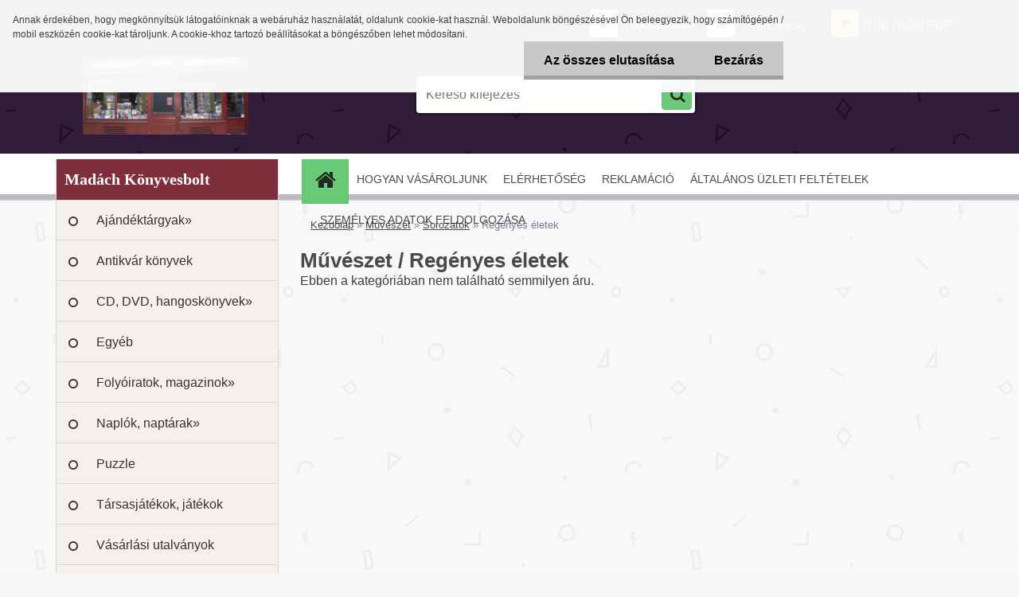

--- FILE ---
content_type: text/html; charset=utf-8
request_url: https://www.madachkonyv.com/Regenyes-eletek-c17_236_3.htm
body_size: 21232
content:


        <!DOCTYPE html>
    <html xmlns:og="http://ogp.me/ns#" xmlns:fb="http://www.facebook.com/2008/fbml" lang="hu" class="tmpl__3r01">
      <head>
          <script>
              window.cookie_preferences = getCookieSettings('cookie_preferences');
              window.cookie_statistics = getCookieSettings('cookie_statistics');
              window.cookie_marketing = getCookieSettings('cookie_marketing');

              function getCookieSettings(cookie_name) {
                  if (document.cookie.length > 0)
                  {
                      cookie_start = document.cookie.indexOf(cookie_name + "=");
                      if (cookie_start != -1)
                      {
                          cookie_start = cookie_start + cookie_name.length + 1;
                          cookie_end = document.cookie.indexOf(";", cookie_start);
                          if (cookie_end == -1)
                          {
                              cookie_end = document.cookie.length;
                          }
                          return unescape(document.cookie.substring(cookie_start, cookie_end));
                      }
                  }
                  return false;
              }
          </script>
                <title>Művészet | Madách Könyvesbolt</title>
        <script type="text/javascript">var action_unavailable='action_unavailable';var id_language = 'hu';var id_country_code = 'HU';var language_code = 'hu-HU';var path_request = '/request.php';var type_request = 'POST';var cache_break = "2515"; var enable_console_debug = false; var enable_logging_errors = false;var administration_id_language = 'hu';var administration_id_country_code = 'HU';</script>          <script type="text/javascript" src="//ajax.googleapis.com/ajax/libs/jquery/1.8.3/jquery.min.js"></script>
          <script type="text/javascript" src="//code.jquery.com/ui/1.12.1/jquery-ui.min.js" ></script>
                  <script src="/wa_script/js/jquery.hoverIntent.minified.js?_=2025-01-14-11-59" type="text/javascript"></script>
        <script type="text/javascript" src="/admin/jscripts/jquery.qtip.min.js?_=2025-01-14-11-59"></script>
                  <script src="/wa_script/js/jquery.selectBoxIt.min.js?_=2025-01-14-11-59" type="text/javascript"></script>
                  <script src="/wa_script/js/bs_overlay.js?_=2025-01-14-11-59" type="text/javascript"></script>
        <script src="/wa_script/js/bs_design.js?_=2025-01-14-11-59" type="text/javascript"></script>
        <script src="/admin/jscripts/wa_translation.js?_=2025-01-14-11-59" type="text/javascript"></script>
        <link rel="stylesheet" type="text/css" href="/css/jquery.selectBoxIt.wa_script.css?_=2025-01-14-11-59" media="screen, projection">
        <link rel="stylesheet" type="text/css" href="/css/jquery.qtip.lupa.css?_=2025-01-14-11-59">
        
        <link rel="stylesheet" type="text/css" href="/fotky32138/icons/flat_icons/font/flaticon.css?_=1628509252" >          <script src="/wa_script/js/jquery.colorbox-min.js?_=2025-01-14-11-59" type="text/javascript"></script>
          <link rel="stylesheet" type="text/css" href="/css/colorbox.css?_=2025-01-14-11-59">
          <script type="text/javascript">
            jQuery(document).ready(function() {
              (function() {
                function createGalleries(rel) {
                  var regex = new RegExp(rel + "\\[(\\d+)]"),
                      m, group = "g_" + rel, groupN;
                  $("a[rel*=" + rel + "]").each(function() {
                    m = regex.exec(this.getAttribute("rel"));
                    if(m) {
                      groupN = group + m[1];
                    } else {
                      groupN = group;
                    }
                    $(this).colorbox({
                      rel: groupN,
                      slideshow:true,
                       maxWidth: "85%",
                       maxHeight: "85%",
                       returnFocus: false
                    });
                  });
                }
                createGalleries("lytebox");
                createGalleries("lyteshow");
              })();
            });</script>
          <script type="text/javascript">
      function init_products_hovers()
      {
        jQuery(".product").hoverIntent({
          over: function(){
            jQuery(this).find(".icons_width_hack").animate({width: "130px"}, 300, function(){});
          } ,
          out: function(){
            jQuery(this).find(".icons_width_hack").animate({width: "10px"}, 300, function(){});
          },
          interval: 40
        });
      }
      jQuery(document).ready(function(){

        jQuery(".param select, .sorting select").selectBoxIt();

        jQuery(".productFooter").click(function()
        {
          var $product_detail_link = jQuery(this).parent().find("a:first");

          if($product_detail_link.length && $product_detail_link.attr("href"))
          {
            window.location.href = $product_detail_link.attr("href");
          }
        });
        init_products_hovers();
        
        ebar_details_visibility = {};
        ebar_details_visibility["user"] = false;
        ebar_details_visibility["basket"] = false;

        ebar_details_timer = {};
        ebar_details_timer["user"] = setTimeout(function(){},100);
        ebar_details_timer["basket"] = setTimeout(function(){},100);

        function ebar_set_show($caller)
        {
          var $box_name = $($caller).attr("id").split("_")[0];

          ebar_details_visibility["user"] = false;
          ebar_details_visibility["basket"] = false;

          ebar_details_visibility[$box_name] = true;

          resolve_ebar_set_visibility("user");
          resolve_ebar_set_visibility("basket");
        }

        function ebar_set_hide($caller)
        {
          var $box_name = $($caller).attr("id").split("_")[0];

          ebar_details_visibility[$box_name] = false;

          clearTimeout(ebar_details_timer[$box_name]);
          ebar_details_timer[$box_name] = setTimeout(function(){resolve_ebar_set_visibility($box_name);},300);
        }

        function resolve_ebar_set_visibility($box_name)
        {
          if(   ebar_details_visibility[$box_name]
             && jQuery("#"+$box_name+"_detail").is(":hidden"))
          {
            jQuery("#"+$box_name+"_detail").slideDown(300);
          }
          else if(   !ebar_details_visibility[$box_name]
                  && jQuery("#"+$box_name+"_detail").not(":hidden"))
          {
            jQuery("#"+$box_name+"_detail").slideUp(0, function() {
              $(this).css({overflow: ""});
            });
          }
        }

        
        jQuery("#user_icon, #basket_icon").hoverIntent({
          over: function(){
            ebar_set_show(this);
            
          } ,
          out: function(){
            ebar_set_hide(this);
          },
          interval: 40
        });
        
        jQuery("#user_icon").click(function(e)
        {
          if(jQuery(e.target).attr("id") == "user_icon")
          {
            window.location.href = "https://www.madachkonyv.com/icg8q116/e-login/";
          }
        });

        jQuery("#basket_icon").click(function(e)
        {
          if(jQuery(e.target).attr("id") == "basket_icon")
          {
            window.location.href = "https://www.madachkonyv.com/icg8q116/e-basket/";
          }
        });
      
      });
    </script>        <meta http-equiv="Content-language" content="hu">
        <meta http-equiv="Content-Type" content="text/html; charset=utf-8">
        <meta name="language" content="Hungary">
        <meta name="keywords" content="művészet">
        <meta name="description" content="Művészet">
        <meta name="revisit-after" content="1 Days">
        <meta name="distribution" content="global">
        <meta name="expires" content="never">
                  <meta name="expires" content="never">
                    <link rel="canonical" href="https://www.madachkonyv.com/Regenyes-eletek-c17_236_3.htm"/>
          <meta property="og:image" content="http://www.madachkonyv.com/fotky32138/design_setup/images/logo_Madach-Konyvesbolt--2-nagy.jpg" />
<meta property="og:image:secure_url" content="https://www.madachkonyv.com/fotky32138/design_setup/images/logo_Madach-Konyvesbolt--2-nagy.jpg" />
<meta property="og:image:type" content="image/jpeg" />
            <meta name="robots" content="index, follow">
                      <link href="//www.madachkonyv.com/fotky32138/wa_favicon.ico" rel="icon" type="image/x-icon">
          <link rel="shortcut icon" type="image/x-icon" href="//www.madachkonyv.com/fotky32138/wa_favicon.ico">
                  <link rel="stylesheet" type="text/css" href="/css/lang_dependent_css/lang_hu.css?_=2025-01-14-11-59" media="screen, projection">
                <link rel='stylesheet' type='text/css' href='/wa_script/js/styles.css?_=2025-01-14-11-59'>
        <script language='javascript' type='text/javascript' src='/wa_script/js/javascripts.js?_=2025-01-14-11-59'></script>
        <script language='javascript' type='text/javascript' src='/wa_script/js/check_tel.js?_=2025-01-14-11-59'></script>
          <script src="/assets/javascripts/buy_button.js?_=2025-01-14-11-59"></script>
            <script type="text/javascript" src="/wa_script/js/bs_user.js?_=2025-01-14-11-59"></script>
        <script type="text/javascript" src="/wa_script/js/bs_fce.js?_=2025-01-14-11-59"></script>
        <script type="text/javascript" src="/wa_script/js/bs_fixed_bar.js?_=2025-01-14-11-59"></script>
        <script type="text/javascript" src="/bohemiasoft/js/bs.js?_=2025-01-14-11-59"></script>
        <script src="/wa_script/js/jquery.number.min.js?_=2025-01-14-11-59" type="text/javascript"></script>
        <script type="text/javascript">
            BS.User.id = 32138;
            BS.User.domain = "icg8q116";
            BS.User.is_responsive_layout = true;
            BS.User.max_search_query_length = 50;
            BS.User.max_autocomplete_words_count = 5;

            WA.Translation._autocompleter_ambiguous_query = ' A keresett szó túl gyakori. Kérjük, adjon meg több betűt vagy szót, vagy folytassa a keresést az űrlap elküldésével.';
            WA.Translation._autocompleter_no_results_found = ' Nincs találat a keresett kifejezésre.';
            WA.Translation._error = " Hiba";
            WA.Translation._success = " Siker";
            WA.Translation._warning = " Figyelem";
            WA.Translation._multiples_inc_notify = '<p class="multiples-warning"><strong>Rendelési mennyiség a #inc# többszöröse lehet.</strong><br><small> A rendelési mennyiséget ennek megfelelően növeltük meg.</small></p>';
            WA.Translation._shipping_change_selected = " Módosítás...";
            WA.Translation._shipping_deliver_to_address = "_shipping_deliver_to_address";

            BS.Design.template = {
              name: "3r01",
              is_selected: function(name) {
                if(Array.isArray(name)) {
                  return name.indexOf(this.name) > -1;
                } else {
                  return name === this.name;
                }
              }
            };
            BS.Design.isLayout3 = true;
            BS.Design.templates = {
              TEMPLATE_ARGON: "argon",TEMPLATE_NEON: "neon",TEMPLATE_CARBON: "carbon",TEMPLATE_XENON: "xenon",TEMPLATE_AURUM: "aurum",TEMPLATE_CUPRUM: "cuprum",TEMPLATE_ERBIUM: "erbium",TEMPLATE_CADMIUM: "cadmium",TEMPLATE_BARIUM: "barium",TEMPLATE_CHROMIUM: "chromium",TEMPLATE_SILICIUM: "silicium",TEMPLATE_IRIDIUM: "iridium",TEMPLATE_INDIUM: "indium",TEMPLATE_OXYGEN: "oxygen",TEMPLATE_HELIUM: "helium",TEMPLATE_FLUOR: "fluor",TEMPLATE_FERRUM: "ferrum",TEMPLATE_TERBIUM: "terbium",TEMPLATE_URANIUM: "uranium",TEMPLATE_ZINCUM: "zincum",TEMPLATE_CERIUM: "cerium",TEMPLATE_KRYPTON: "krypton",TEMPLATE_THORIUM: "thorium",TEMPLATE_ETHERUM: "etherum",TEMPLATE_KRYPTONIT: "kryptonit",TEMPLATE_TITANIUM: "titanium",TEMPLATE_PLATINUM: "platinum"            };
        </script>
                  <script src="/js/progress_button/modernizr.custom.js"></script>
                      <link rel="stylesheet" type="text/css" href="/bower_components/owl.carousel/dist/assets/owl.carousel.min.css" />
            <link rel="stylesheet" type="text/css" href="/bower_components/owl.carousel/dist/assets/owl.theme.default.min.css" />
            <script src="/bower_components/owl.carousel/dist/owl.carousel.min.js"></script>
                    <link rel="stylesheet" type="text/css" href="//static.bohemiasoft.com/jave/style.css?_=2025-01-14-11-59" media="screen">
                    <link rel="stylesheet" type="text/css" href="/css/font-awesome.4.7.0.min.css" media="screen">
          <link rel="stylesheet" type="text/css" href="/sablony/nove/3r01/3r01violet/css/product_var3.css?_=2025-01-14-11-59" media="screen">
                    <link rel="stylesheet"
                type="text/css"
                id="tpl-editor-stylesheet"
                href="/sablony/nove/3r01/3r01violet/css/colors.css?_=2025-01-14-11-59"
                media="screen">

          <meta name="viewport" content="width=device-width, initial-scale=1.0">
          <link rel="stylesheet" 
                   type="text/css" 
                   href="https://static.bohemiasoft.com/custom-css/neon.css?_1764923377" 
                   media="screen"><link rel="stylesheet" type="text/css" href="/css/steps_order.css?_=2025-01-14-11-59" media="screen"><style type="text/css">
               <!--#site_logo{
                  width: 275px;
                  height: 100px;
                  background-image: url('/fotky32138/design_setup/images/logo_Madach-Konyvesbolt--2-nagy.jpg?cache_time=1633354809');
                  background-repeat: no-repeat;
                  
                }html body .myheader { 
          
          border: black;
          background-repeat: repeat;
          background-position: 0px 0px;
          
        }#page_background{
                  
                  background-repeat: repeat;
                  background-position: 0px 0px;
                  background-color: transparent;
                }.bgLupa{
                  padding: 0;
                  border: none;
                }
      /***font nadpisu***/
      #left-box .title_left_eshop {
          color: #ffffff!important;
      }
      /***pozadi nadpisu***/
      #left-box .title_left_eshop {
          background-color: #7f2f3c!important;
      }
      /***font kategorie***/
      body #page .leftmenu2 ul li a {
                  color: #333333!important;
      }
      body #page .leftmenu ul li a {
                  color: #333333!important;
      }
      /***pozadi kategorie***/
      body #page .leftmenu2 ul li a {
                  background-color:#f4f1ec!important;
      }
      body #page .leftmenu ul li a {
                  background-color:#f4f1ec!important;
      }
      /***font kategorie - hover, active***/
      body #page .leftmenu2 ul li a:hover, body #page .leftmenu2 ul li.leftmenuAct a {
                  color:#000000 !important;
      }
      body #page .leftmenu ul li a:hover, body #page .leftmenu ul li.leftmenuAct a {
                  color:#000000 !important;
      }
      /***pozadi kategorie - hover, active***/
      body #page .leftmenu2 ul li a:hover, body #page .leftmenu2 ul li.leftmenuAct a {
                  background-color:#fafafa!important;
      }
      #left-box .leftmenu > ul > li:hover > a, html #page ul li.leftmenuAct a, #left-box ul li a:hover {
                  background-color:#fafafa!important;
      }
      /***before kategorie***/
      #left-box li a::before {
                  color: #333333!important; 
        } 
      /***before kategorie - hover, active***/
      .leftmenu li:hover a::before, .leftmenuAct a::before, .leftmenu2 li:hover a::before, .leftmenuAct a::before {
                  color: #d11717!important; 
        }
      /***ramecek***/
      #left-box ul li a, #left-box .leftmenu > ul > li:hover > a, #left-box .leftmenuAct a, #left-box .leftmenu2 > ul > li:hover > a, #left-box .leftmenuAct a {
          border-color: #d9d9d9!important;
        }
      /***font podkategorie***/
      body #page .leftmenu2 ul ul li a {
                  color:#333333!important;
        }
      body #page .leftmenu ul ul li a, body #page .leftmenu ul li.leftmenuAct ul li a {
            color:#333333!important;
            border-color:#333333!important;
        }
      /***pozadi podkategorie***/
      body #page .leftmenu2 ul ul li a {
                  background-color:#ffffff!important;
      }
      body #page .leftmenu ul ul li a, #left-box .leftmenu ul ul::after, #left-box .leftmenu ul ul, html #page ul ul li.leftmenuAct {
                  background-color:#ffffff!important;
      }
      /***font podkategorie - hover, active***/
      body #page .leftmenu2 ul ul li a:hover, body #page .leftmenu2 ul ul li.leftmenu2Act a{
                  color: #d3423d !important;
        }
      body #page .leftmenu ul ul li a:hover, body #page .leftmenu ul li.leftmenuAct ul li a:hover{
            color: #d3423d !important;
        }
      /***pozadi podkategorie - hover, active***/
      body #page .leftmenu2 ul ul li a:hover, body #page .leftmenu2 ul ul li.leftmenu2Act a{
                  background-color:#ffffff!important;
        }
      body #page .leftmenu ul ul li a:hover, body #page .leftmenu ul ul li.leftmenuAct a{
                  border-color:#ffffff!important;
        }
      /***before podkategorie***/
      html #left-box .leftmenu2 ul ul a::before{
                  color: #d11717!important; 
        }
      html #left-box .leftmenu ul ul a::before{
                  color: #d11717!important; 
      }
      /***before podkategorie - hover, active***/
      html #left-box .leftmenu2 ul ul li:hover a::before, html #left-box .leftmenu2 ul ul li.leftmenu2Act a::before{
                  color: #d11717 !important; 
        }
      html #left-box .leftmenu ul ul li:hover a::before, html #left-box .leftmenu ul ul li.leftmenuAct a::before{
                  color: #d11717 !important; 
        } /***font oddelovace***/
      body #page .leftmenu2 ul li.leftmenuCat, body #page .leftmenu2 ul li.leftmenuCat:hover {
                  color: #ffffff!important;
        }
      body #page .leftmenu ul li.leftmenuCat, body #page .leftmenu ul li.leftmenuCat:hover {
                  color: #ffffff!important;
        }/***pozadi oddelovace***/
      body #page .leftmenu2 ul li.leftmenuCat, body #page .leftmenu2 ul li.leftmenuCat:hover {
                  background-color:#d3423d!important;
        }
      body #page .leftmenu ul li.leftmenuCat, body #page .leftmenu ul li.leftmenuCat:hover {
                  background-color:#d3423d!important;
        }/***ramecek oddelovace***/
      .centerpage_params_filter_areas .ui-slider-range, .category-menu-sep-order-1, .category-menu-sep-order-2, .category-menu-sep-order-3, .category-menu-sep-order-4, .category-menu-sep-order-5, .category-menu-sep-order-6, .category-menu-sep-order-7, .category-menu-sep-order-8, .category-menu-sep-order-9, .category-menu-sep-order-10, .category-menu-sep-order-11, .category-menu-sep-order-12, .category-menu-sep-order-13, .category-menu-sep-order-14, .category-menu-sep-order-15, textarea:hover {
          border-color: #d3423d!important;
        }

 :root { 
 }
-->
                </style>          <link rel="stylesheet" type="text/css" href="/fotky32138/design_setup/css/user_defined.css?_=1628509252" media="screen, projection">
                    <script type="text/javascript" src="/admin/jscripts/wa_dialogs.js?_=2025-01-14-11-59"></script>
            <script>
      $(document).ready(function() {
        if (getCookie('show_cookie_message' + '_32138_hu') != 'no') {
          if($('#cookies-agreement').attr('data-location') === '0')
          {
            $('.cookies-wrapper').css("top", "0px");
          }
          else
          {
            $('.cookies-wrapper').css("bottom", "0px");
          }
          $('.cookies-wrapper').show();
        }

        $('#cookies-notify__close').click(function() {
          setCookie('show_cookie_message' + '_32138_hu', 'no');
          $('#cookies-agreement').slideUp();
          $("#masterpage").attr("style", "");
          setCookie('cookie_preferences', 'true');
          setCookie('cookie_statistics', 'true');
          setCookie('cookie_marketing', 'true');
          window.cookie_preferences = true;
          window.cookie_statistics = true;
          window.cookie_marketing = true;
          if(typeof gtag === 'function') {
              gtag('consent', 'update', {
                  'ad_storage': 'granted',
                  'analytics_storage': 'granted',
                  'ad_user_data': 'granted',
                  'ad_personalization': 'granted'
              });
          }
         return false;
        });

        $("#cookies-notify__disagree").click(function(){
            save_preferences();
        });

        $('#cookies-notify__preferences-button-close').click(function(){
            var cookies_notify_preferences = $("#cookies-notify-checkbox__preferences").is(':checked');
            var cookies_notify_statistics = $("#cookies-notify-checkbox__statistics").is(':checked');
            var cookies_notify_marketing = $("#cookies-notify-checkbox__marketing").is(':checked');
            save_preferences(cookies_notify_preferences, cookies_notify_statistics, cookies_notify_marketing);
        });

        function save_preferences(preferences = false, statistics = false, marketing = false)
        {
            setCookie('show_cookie_message' + '_32138_hu', 'no');
            $('#cookies-agreement').slideUp();
            $("#masterpage").attr("style", "");
            setCookie('cookie_preferences', preferences);
            setCookie('cookie_statistics', statistics);
            setCookie('cookie_marketing', marketing);
            window.cookie_preferences = preferences;
            window.cookie_statistics = statistics;
            window.cookie_marketing = marketing;
            if(marketing && typeof gtag === 'function')
            {
                gtag('consent', 'update', {
                    'ad_storage': 'granted'
                });
            }
            if(statistics && typeof gtag === 'function')
            {
                gtag('consent', 'update', {
                    'analytics_storage': 'granted',
                    'ad_user_data': 'granted',
                    'ad_personalization': 'granted',
                });
            }
            if(marketing === false && BS && BS.seznamIdentity) {
                BS.seznamIdentity.clearIdentity();
            }
        }

        /**
         * @param {String} cookie_name
         * @returns {String}
         */
        function getCookie(cookie_name) {
          if (document.cookie.length > 0)
          {
            cookie_start = document.cookie.indexOf(cookie_name + "=");
            if (cookie_start != -1)
            {
              cookie_start = cookie_start + cookie_name.length + 1;
              cookie_end = document.cookie.indexOf(";", cookie_start);
              if (cookie_end == -1)
              {
                cookie_end = document.cookie.length;
              }
              return unescape(document.cookie.substring(cookie_start, cookie_end));
            }
          }
          return "";
        }
        
        /**
         * @param {String} cookie_name
         * @param {String} value
         */
        function setCookie(cookie_name, value) {
          var time = new Date();
          time.setTime(time.getTime() + 365*24*60*60*1000); // + 1 rok
          var expires = "expires="+time.toUTCString();
          document.cookie = cookie_name + "=" + escape(value) + "; " + expires + "; path=/";
        }
      });
    </script>
            <script type="text/javascript" src="/wa_script/js/search_autocompleter.js?_=2025-01-14-11-59"></script>
                <link rel="stylesheet" type="text/css" href="/assets/vendor/magnific-popup/magnific-popup.css" />
      <script src="/assets/vendor/magnific-popup/jquery.magnific-popup.js"></script>
      <script type="text/javascript">
        BS.env = {
          decPoint: ",",
          basketFloatEnabled: false        };
      </script>
      <script type="text/javascript" src="/node_modules/select2/dist/js/select2.min.js"></script>
      <script type="text/javascript" src="/node_modules/maximize-select2-height/maximize-select2-height.min.js"></script>
      <script type="text/javascript">
        (function() {
          $.fn.select2.defaults.set("language", {
            noResults: function() {return " Nincs találat."},
            inputTooShort: function(o) {
              var n = o.minimum - o.input.length;
              return "_input_too_short".replace("#N#", n);
            }
          });
          $.fn.select2.defaults.set("width", "100%")
        })();

      </script>
      <link type="text/css" rel="stylesheet" href="/node_modules/select2/dist/css/select2.min.css" />
      <script type="text/javascript" src="/wa_script/js/countdown_timer.js?_=2025-01-14-11-59"></script>
      <script type="text/javascript" src="/wa_script/js/app.js?_=2025-01-14-11-59"></script>
      <script type="text/javascript" src="/node_modules/jquery-validation/dist/jquery.validate.min.js"></script>

      
          </head>
      <body class="lang-hu layout3 not-home page-category page-category-17-236 basket-empty vat-payer-n alternative-currency-n" >
        <a name="topweb"></a>
            <div id="cookies-agreement" class="cookies-wrapper" data-location="0"
         >
      <div class="cookies-notify-background"></div>
      <div class="cookies-notify" style="display:block!important;">
        <div class="cookies-notify__bar">
          <div class="cookies-notify__bar1">
            <div class="cookies-notify__text"
                                 >
                Annak érdekében, hogy megkönnyítsük látogatóinknak a webáruház használatát, oldalunk cookie-kat használ. Weboldalunk böngészésével Ön beleegyezik, hogy számítógépén / mobil eszközén cookie-kat tároljunk. A cookie-khoz tartozó beállításokat a böngészőben lehet módosítani.            </div>
            <div class="cookies-notify__button">
                <a href="#" id="cookies-notify__disagree" class="secondary-btn"
                   style="color: #000000;
                           background-color: #c8c8c8;
                           opacity: 1"
                >Az összes elutasítása</a>
              <a href="#" id="cookies-notify__close"
                 style="color: #000000;
                        background-color: #c8c8c8;
                        opacity: 1"
                >Bezárás</a>
            </div>
          </div>
                    </div>
      </div>
    </div>
    
  <div id="responsive_layout_large"></div><div id="page">    <script type="text/javascript">
      var responsive_articlemenu_name = ' Menü';
      var responsive_eshopmenu_name = ' Termékek';
    </script>
        <div class="myheader">
            <div class="content">
            <div class="logo-wrapper">
            <a id="site_logo" href="//www.madachkonyv.com" class="mylogo" aria-label="Logo"></a>
    </div>
                <div id="search">
      <form name="search" id="searchForm" action="/search-engine.htm" method="GET" enctype="multipart/form-data">
        <label for="q" class="title_left2"> Hľadanie</label>
        <p>
          <input name="slovo" type="text" class="inputBox" id="q" placeholder=" Kereső kifejezés" maxlength="50">
          
          <input type="hidden" id="source_service" value="www.eshop-gyorsan.hu">
        </p>
        <div class="wrapper_search_submit">
          <input type="submit" class="search_submit" aria-label="search" name="search_submit" value="">
        </div>
        <div id="search_setup_area">
          <input id="hledatjak2" checked="checked" type="radio" name="hledatjak" value="2">
          <label for="hledatjak2">Termékek keresése</label>
          <br />
          <input id="hledatjak1"  type="radio" name="hledatjak" value="1">
          <label for="hledatjak1">Cikkek keresése</label>
                    <script type="text/javascript">
            function resolve_search_mode_visibility()
            {
              if (jQuery('form[name=search] input').is(':focus'))
              {
                if (jQuery('#search_setup_area').is(':hidden'))
                {
                  jQuery('#search_setup_area').slideDown(400);
                }
              }
              else
              {
                if (jQuery('#search_setup_area').not(':hidden'))
                {
                  jQuery('#search_setup_area').slideUp(400);
                }
              }
            }

            $('form[name=search] input').click(function() {
              this.focus();
            });

            jQuery('form[name=search] input')
                .focus(function() {
                  resolve_search_mode_visibility();
                })
                .blur(function() {
                  setTimeout(function() {
                    resolve_search_mode_visibility();
                  }, 1000);
                });

          </script>
                  </div>
      </form>
    </div>
          </div>
          </div>
    <div id="page_background">      <div class="hack-box"><!-- HACK MIN WIDTH FOR IE 5, 5.5, 6  -->
                  <div id="masterpage" ><!-- MASTER PAGE -->
              <div id="header">          </div><!-- END HEADER -->
          
  <div id="ebar" class="" >        <div id="ebar_set">
                <div id="user_icon">

                            <div id="user_detail">
                    <div id="user_arrow_tag"></div>
                    <div id="user_content_tag">
                        <div id="user_content_tag_bg">
                            <a href="/icg8q116/e-login/"
                               class="elink user_login_text"
                               >
                               Bejelentkezés                            </a>
                            <a href="/icg8q116/e-register/"
                               class="elink user-logout user_register_text"
                               >
                               Regisztráció                            </a>
                        </div>
                    </div>
                </div>
            
        </div>
        
                <div id="basket_icon" >
            <div id="basket_detail">
                <div id="basket_arrow_tag"></div>
                <div id="basket_content_tag">
                    <a id="quantity_tag" href="/icg8q116/e-basket" rel="nofollow" class="elink">0 db / 0,00&nbsp;EUR</a>
                                    </div>
            </div>
        </div>
                <a id="basket_tag"
           href="icg8q116/e-basket"
           rel="nofollow"
           class="elink">
            <span id="basket_tag_left">&nbsp;</span>
            <span id="basket_tag_right">
                0 db            </span>
        </a>
                </div></div>    <!--[if IE 6]>
    <style>
    #main-menu ul ul{visibility:visible;}
    </style>
    <![endif]-->

    
    <div id="topmenu"><!-- TOPMENU -->
            <div id="main-menu" class="">
                 <ul>
            <li class="eshop-menu-home">
              <a href="//www.madachkonyv.com" class="top_parent_act" aria-label="Homepage">
                              </a>
            </li>
          </ul>
          
<ul><li class="eshop-menu-4 eshop-menu-order-1 eshop-menu-odd"><a href="/HOGYAN-VASAROLJUNK-a4_0.htm"  class="top_parent">HOGYAN VÁSÁROLJUNK</a>
</li></ul>
<ul><li class="eshop-menu-2 eshop-menu-order-2 eshop-menu-even"><a href="/ELERHEToSEG-a2_0.htm"  class="top_parent">ELÉRHETŐSÉG</a>
</li></ul>
<ul><li class="eshop-menu-5 eshop-menu-order-3 eshop-menu-odd"><a href="/REKLAMACIO-a5_0.htm"  class="top_parent">REKLAMÁCIÓ</a>
</li></ul>
<ul><li class="eshop-menu-6 eshop-menu-order-4 eshop-menu-even"><a href="/ALTALANOS-UZLETI-FELTETELEK-a6_0.htm"  class="top_parent">ÁLTALÁNOS ÜZLETI FELTÉTELEK</a>
</li></ul>
<ul><li class="eshop-menu-7 eshop-menu-order-5 eshop-menu-odd"><a href="/SZEMELYES-ADATOK-FELDOLGOZASA-a7_0.htm"  class="top_parent">SZEMÉLYES ADATOK FELDOLGOZÁSA</a>
</li></ul>      </div>
    </div><!-- END TOPMENU -->
              <div id="aroundpage"><!-- AROUND PAGE -->
            
      <!-- LEFT BOX -->
      <div id="left-box">
              <div class="menu-typ-2" id="left_eshop">
                <p class="title_left_eshop">Madách Könyvesbolt</p>
          
        <div id="inleft_eshop">
          <div class="leftmenu">
                <ul class="root-eshop-menu">
              <li class="sub leftmenuDef category-menu-41 category-menu-order-1 category-menu-odd">
          <a href="/Ajandektargyak-c41_0_1.htm">Ajándéktárgyak&#187;      <!--[if IE 7]><!--></a><!--<![endif]-->
      <!--[if lte IE 6]><table><tr><td><![endif]-->
          <ul class="eshop-submenu level-2">
              <li class="sub leftmenuDef category-submenu-336 masonry_item">
          <a href="/Ajandektaskak-c41_336_2.htm">Ajándéktáskák&#187;      <!--[if IE 7]><!--></a><!--<![endif]-->
      <!--[if lte IE 6]><table><tr><td><![endif]-->
          <ul class="eshop-submenu level-3">
              <li class="leftmenuDef category-submenu-338">
          <a href="/Altalanos-ajandektaskak-c41_338_3.htm">Általános ajándéktáskák</a>        </li>

                <li class="leftmenuDef category-submenu-337">
          <a href="/Karacsonyi-ajandektaskak-c41_337_3.htm">Karácsonyi ajándéktáskák</a>        </li>

            </ul>
      <style>
        #left-box .remove_point a::before
        {
          display: none;
        }
      </style>
          <!--[if lte IE 6]></td></tr></table></a><![endif]-->
      </a>        </li>

                <li class="leftmenuDef category-submenu-319 masonry_item">
          <a href="/Asztali-es-fali-diszek-c41_319_2.htm">Asztali és fali díszek</a>        </li>

                <li class="leftmenuDef category-submenu-311 masonry_item">
          <a href="/Bogrek-porcelanaru-c41_311_2.htm">Bögrék, porcelánáru</a>        </li>

                <li class="leftmenuDef category-submenu-317 masonry_item">
          <a href="/Egyeb-ajandektargyak-c41_317_2.htm">Egyéb ajándéktárgyak</a>        </li>

                <li class="leftmenuDef category-submenu-315 masonry_item">
          <a href="/Hutomagnesek-c41_315_2.htm">Hűtőmágnesek</a>        </li>

                <li class="sub leftmenuDef category-submenu-318 masonry_item">
          <a href="/Kepeslapok-boritekok-c41_318_2.htm">Képeslapok, borítékok&#187;      <!--[if IE 7]><!--></a><!--<![endif]-->
      <!--[if lte IE 6]><table><tr><td><![endif]-->
          <ul class="eshop-submenu level-3">
              <li class="leftmenuDef category-submenu-360">
          <a href="/Ballagas-diplomaosztas-c41_360_3.htm">Ballagás, diplomaosztás</a>        </li>

                <li class="leftmenuDef category-submenu-356">
          <a href="/Szuletesnap-c41_356_3.htm">Születésnap</a>        </li>

                <li class="leftmenuDef category-submenu-357">
          <a href="/Nevnap-c41_357_3.htm">Névnap</a>        </li>

                <li class="leftmenuDef category-submenu-361">
          <a href="/Eskuvo-hazassagi-evfordulo-c41_361_3.htm">Esküvő, házassági évforduló</a>        </li>

                <li class="leftmenuDef category-submenu-362">
          <a href="/Gyermekszuletes-keresztelo-c41_362_3.htm">Gyermekszületés, keresztelő</a>        </li>

                <li class="leftmenuDef category-submenu-363">
          <a href="/Elsoaldozas-bermalkozas-c41_363_3.htm">Elsőáldozás, bérmálkozás</a>        </li>

                <li class="leftmenuDef category-submenu-364">
          <a href="/Konfirmacio-c41_364_3.htm">Konfirmáció</a>        </li>

                <li class="leftmenuDef category-submenu-366">
          <a href="/Egyeb-c41_366_3.htm">Egyéb</a>        </li>

                <li class="leftmenuDef category-submenu-358">
          <a href="/Karacsony-c41_358_3.htm">Karácsony</a>        </li>

                <li class="leftmenuDef category-submenu-359">
          <a href="/Husvet-c41_359_3.htm">Húsvét</a>        </li>

            </ul>
      <style>
        #left-box .remove_point a::before
        {
          display: none;
        }
      </style>
          <!--[if lte IE 6]></td></tr></table></a><![endif]-->
      </a>        </li>

                <li class="sub leftmenuDef category-submenu-313 masonry_item">
          <a href="/Kiskartyak-c41_313_2.htm">Kiskártyák&#187;      <!--[if IE 7]><!--></a><!--<![endif]-->
      <!--[if lte IE 6]><table><tr><td><![endif]-->
          <ul class="eshop-submenu level-3">
              <li class="leftmenuDef category-submenu-367">
          <a href="/Szuletesnap-c41_367_3.htm">Születésnap</a>        </li>

                <li class="leftmenuDef category-submenu-368">
          <a href="/Nevnap-c41_368_3.htm">Névnap</a>        </li>

            </ul>
      <style>
        #left-box .remove_point a::before
        {
          display: none;
        }
      </style>
          <!--[if lte IE 6]></td></tr></table></a><![endif]-->
      </a>        </li>

                <li class="leftmenuDef category-submenu-316 masonry_item">
          <a href="/Konyvboritok-c41_316_2.htm">Könyvborítók</a>        </li>

                <li class="sub leftmenuDef category-submenu-312 masonry_item">
          <a href="/Konyvjelzok-c41_312_2.htm">Könyvjelzők&#187;      <!--[if IE 7]><!--></a><!--<![endif]-->
      <!--[if lte IE 6]><table><tr><td><![endif]-->
          <ul class="eshop-submenu level-3">
              <li class="leftmenuDef category-submenu-370">
          <a href="/Magneses-konyvjelzok-c41_370_3.htm">Mágneses könyvjelzők</a>        </li>

            </ul>
      <style>
        #left-box .remove_point a::before
        {
          display: none;
        }
      </style>
          <!--[if lte IE 6]></td></tr></table></a><![endif]-->
      </a>        </li>

                <li class="leftmenuDef category-submenu-314 masonry_item">
          <a href="/Kulcstartok-c41_314_2.htm">Kulcstartók</a>        </li>

                <li class="leftmenuDef category-submenu-320 masonry_item">
          <a href="/Matricak-c41_320_2.htm">Matricák</a>        </li>

                <li class="leftmenuDef category-submenu-351 masonry_item">
          <a href="/Zenei-ajandektargyak-c41_351_2.htm">Zenei ajándéktárgyak</a>        </li>

            </ul>
      <style>
        #left-box .remove_point a::before
        {
          display: none;
        }
      </style>
          <!--[if lte IE 6]></td></tr></table></a><![endif]-->
      </a>        </li>

                <li class="leftmenuDef category-menu-38 category-menu-order-2 category-menu-even">
          <a href="/Antikvar-konyvek-c38_0_1.htm">Antikvár könyvek</a>        </li>

                <li class="sub leftmenuDef category-menu-31 category-menu-order-3 category-menu-odd">
          <a href="/CD-DVD-hangoskonyvek-c31_0_1.htm">CD, DVD, hangoskönyvek&#187;      <!--[if IE 7]><!--></a><!--<![endif]-->
      <!--[if lte IE 6]><table><tr><td><![endif]-->
          <ul class="eshop-submenu level-2">
              <li class="leftmenuDef category-submenu-342 masonry_item">
          <a href="/CD-c31_342_2.htm">CD</a>        </li>

                <li class="leftmenuDef category-submenu-343 masonry_item">
          <a href="/DVD-c31_343_2.htm">DVD</a>        </li>

                <li class="leftmenuDef category-submenu-344 masonry_item">
          <a href="/Hangoskonyvek-c31_344_2.htm">Hangoskönyvek</a>        </li>

            </ul>
      <style>
        #left-box .remove_point a::before
        {
          display: none;
        }
      </style>
          <!--[if lte IE 6]></td></tr></table></a><![endif]-->
      </a>        </li>

                <li class="leftmenuDef category-menu-22 category-menu-order-4 category-menu-even">
          <a href="/Egyeb-c22_0_1.htm">Egyéb</a>        </li>

                <li class="sub leftmenuDef category-menu-23 category-menu-order-5 category-menu-odd">
          <a href="/Folyoiratok-magazinok-c23_0_1.htm">Folyóiratok, magazinok&#187;      <!--[if IE 7]><!--></a><!--<![endif]-->
      <!--[if lte IE 6]><table><tr><td><![endif]-->
          <ul class="eshop-submenu level-2">
              <li class="leftmenuDef category-submenu-346 masonry_item">
          <a href="/Irodalmi-Szemle-c23_346_2.htm">Irodalmi Szemle</a>        </li>

                <li class="leftmenuDef category-submenu-263 masonry_item">
          <a href="/Kassai-Figyelo-c23_263_2.htm">Kassai Figyelő</a>        </li>

                <li class="leftmenuDef category-submenu-347 masonry_item">
          <a href="/Katedra-c23_347_2.htm">Katedra</a>        </li>

                <li class="leftmenuDef category-submenu-261 masonry_item">
          <a href="/Leleplezo-c23_261_2.htm">Leleplező</a>        </li>

                <li class="leftmenuDef category-submenu-217 masonry_item">
          <a href="/Magyarsagtudomanyi-fuzetek-c23_217_2.htm">Magyarságtudományi füzetek</a>        </li>

                <li class="leftmenuDef category-submenu-350 masonry_item">
          <a href="/Magyar7-c23_350_2.htm">Magyar7</a>        </li>

                <li class="leftmenuDef category-submenu-353 masonry_item">
          <a href="/Magyar-Kultura-c23_353_2.htm">Magyar Kultúra</a>        </li>

                <li class="leftmenuDef category-submenu-214 masonry_item">
          <a href="/Nagy-Magyarorszag-c23_214_2.htm">Nagy Magyarország</a>        </li>

                <li class="leftmenuDef category-submenu-216 masonry_item">
          <a href="/Trianoni-Szemle-c23_216_2.htm">Trianoni Szemle</a>        </li>

                <li class="leftmenuDef category-submenu-345 masonry_item">
          <a href="/Varak-kastelyok-templomok-c23_345_2.htm">Várak, kastélyok, templomok</a>        </li>

            </ul>
      <style>
        #left-box .remove_point a::before
        {
          display: none;
        }
      </style>
          <!--[if lte IE 6]></td></tr></table></a><![endif]-->
      </a>        </li>

                <li class="sub leftmenuDef category-menu-30 category-menu-order-6 category-menu-even">
          <a href="/Naplok-naptarak-c30_0_1.htm">Naplók, naptárak&#187;      <!--[if IE 7]><!--></a><!--<![endif]-->
      <!--[if lte IE 6]><table><tr><td><![endif]-->
          <ul class="eshop-submenu level-2">
              <li class="leftmenuDef category-submenu-273 masonry_item">
          <a href="/Naplok-noteszek-c30_273_2.htm">Naplók, noteszek</a>        </li>

                <li class="sub leftmenuDef category-submenu-272 masonry_item">
          <a href="/Naptarak-c30_272_2.htm">Naptárak&#187;      <!--[if IE 7]><!--></a><!--<![endif]-->
      <!--[if lte IE 6]><table><tr><td><![endif]-->
          <ul class="eshop-submenu level-3">
              <li class="leftmenuDef category-submenu-329">
          <a href="/Asztali-naptarak-c30_329_3.htm">Asztali naptárak</a>        </li>

                <li class="leftmenuDef category-submenu-330">
          <a href="/Falinaptarak-c30_330_3.htm">Falinaptárak</a>        </li>

                <li class="leftmenuDef category-submenu-331">
          <a href="/Hataridonaplok-c30_331_3.htm">Határidőnaplók</a>        </li>

                <li class="leftmenuDef category-submenu-335">
          <a href="/Kartyanaptarak-c30_335_3.htm">Kártyanaptárak</a>        </li>

                <li class="leftmenuDef category-submenu-332">
          <a href="/Szlovak-nyelvu-asztali-naptar-c30_332_3.htm">Szlovák nyelvű asztali naptár</a>        </li>

                <li class="leftmenuDef category-submenu-333">
          <a href="/Szlovak-nyelvu-falinaptar-c30_333_3.htm">Szlovák nyelvű falinaptár</a>        </li>

                <li class="leftmenuDef category-submenu-334">
          <a href="/Szlovak-nyelvu-hataridonaplo-c30_334_3.htm">Szlovák nyelvű határidőnapló</a>        </li>

            </ul>
      <style>
        #left-box .remove_point a::before
        {
          display: none;
        }
      </style>
          <!--[if lte IE 6]></td></tr></table></a><![endif]-->
      </a>        </li>

            </ul>
      <style>
        #left-box .remove_point a::before
        {
          display: none;
        }
      </style>
          <!--[if lte IE 6]></td></tr></table></a><![endif]-->
      </a>        </li>

                <li class="leftmenuDef category-menu-42 category-menu-order-7 category-menu-odd">
          <a href="/Puzzle-c42_0_1.htm">Puzzle</a>        </li>

                <li class="leftmenuDef category-menu-40 category-menu-order-8 category-menu-even">
          <a href="/Tarsasjatekok-jatekok-c40_0_1.htm">Társasjátékok, játékok</a>        </li>

                <li class="leftmenuDef category-menu-43 category-menu-order-9 category-menu-odd">
          <a href="/Vasarlasi-utalvanyok-c43_0_1.htm">Vásárlási utalványok</a>        </li>

                <li class="sub leftmenuDef category-menu-25 category-menu-order-10 category-menu-even">
          <a href="/Akcios-termekek-c25_0_1.htm">Akciós termékek&#187;      <!--[if IE 7]><!--></a><!--<![endif]-->
      <!--[if lte IE 6]><table><tr><td><![endif]-->
          <ul class="eshop-submenu level-2">
              <li class="leftmenuDef category-submenu-355 masonry_item">
          <a href="/Konyvek-50-kedvezmennyel-c25_355_2.htm">Könyvek 50 % kedvezménnyel</a>        </li>

            </ul>
      <style>
        #left-box .remove_point a::before
        {
          display: none;
        }
      </style>
          <!--[if lte IE 6]></td></tr></table></a><![endif]-->
      </a>        </li>

                <li class="leftmenuDef category-menu-36 category-menu-order-11 category-menu-odd">
          <a href="/Elojegyezheto-konyvek-c36_0_1.htm">Előjegyezhető könyvek</a>        </li>

                <li class="leftmenuDef category-menu-32 category-menu-order-12 category-menu-even">
          <a href="/Ajandekkonyvek-c32_0_1.htm">Ajándékkönyvek</a>        </li>

                <li class="sub leftmenuDef category-menu-19 category-menu-order-13 category-menu-odd">
          <a href="/Egeszseg-eletmod-c19_0_1.htm">Egészség, életmód&#187;      <!--[if IE 7]><!--></a><!--<![endif]-->
      <!--[if lte IE 6]><table><tr><td><![endif]-->
          <ul class="eshop-submenu level-2">
              <li class="leftmenuDef category-submenu-27 masonry_item">
          <a href="/Egeszseges-eletmod-c19_27_2.htm">Egészséges életmód</a>        </li>

                <li class="leftmenuDef category-submenu-28 masonry_item">
          <a href="/Egeszseges-taplalkozas-dietak-c19_28_2.htm">Egészséges táplálkozás, diéták</a>        </li>

                <li class="leftmenuDef category-submenu-126 masonry_item">
          <a href="/Kozmetika-szepseg-divat-c19_126_2.htm">Kozmetika, szépség, divat</a>        </li>

                <li class="leftmenuDef category-submenu-118 masonry_item">
          <a href="/Orvosi-c19_118_2.htm">Orvosi</a>        </li>

                <li class="leftmenuDef category-submenu-256 masonry_item">
          <a href="/Szexologia-c19_256_2.htm">Szexológia</a>        </li>

                <li class="leftmenuDef category-submenu-29 masonry_item">
          <a href="/Termeszetgyogyaszat-c19_29_2.htm">Természetgyógyászat</a>        </li>

                <li class="leftmenuDef category-submenu-127 masonry_item">
          <a href="/Wellness-fitness-joga-c19_127_2.htm">Wellness, fitness, jóga</a>        </li>

            </ul>
      <style>
        #left-box .remove_point a::before
        {
          display: none;
        }
      </style>
          <!--[if lte IE 6]></td></tr></table></a><![endif]-->
      </a>        </li>

                <li class="sub leftmenuDef category-menu-28 category-menu-order-14 category-menu-even">
          <a href="/Ezoteria-c28_0_1.htm">Ezotéria&#187;      <!--[if IE 7]><!--></a><!--<![endif]-->
      <!--[if lte IE 6]><table><tr><td><![endif]-->
          <ul class="eshop-submenu level-2">
              <li class="leftmenuDef category-submenu-203 masonry_item">
          <a href="/Asztrologia-c28_203_2.htm">Asztrológia</a>        </li>

                <li class="leftmenuDef category-submenu-204 masonry_item">
          <a href="/Ezoterikus-filozofia-c28_204_2.htm">Ezoterikus filozófia</a>        </li>

                <li class="leftmenuDef category-submenu-205 masonry_item">
          <a href="/Joslas-alomfejtes-tarot-c28_205_2.htm">Jóslás, álomfejtés, tarot</a>        </li>

                <li class="leftmenuDef category-submenu-206 masonry_item">
          <a href="/Keleti-tanitasok-c28_206_2.htm">Keleti tanítások</a>        </li>

                <li class="leftmenuDef category-submenu-207 masonry_item">
          <a href="/Meditacio-joga-c28_207_2.htm">Meditáció, jóga</a>        </li>

                <li class="leftmenuDef category-submenu-208 masonry_item">
          <a href="/Okkultizmus-spiritizmus-c28_208_2.htm">Okkultizmus, spiritizmus</a>        </li>

            </ul>
      <style>
        #left-box .remove_point a::before
        {
          display: none;
        }
      </style>
          <!--[if lte IE 6]></td></tr></table></a><![endif]-->
      </a>        </li>

                <li class="sub leftmenuDef category-menu-15 category-menu-order-15 category-menu-odd">
          <a href="/Gasztronomia-c15_0_1.htm">Gasztronómia&#187;      <!--[if IE 7]><!--></a><!--<![endif]-->
      <!--[if lte IE 6]><table><tr><td><![endif]-->
          <ul class="eshop-submenu level-2">
              <li class="leftmenuDef category-submenu-293 masonry_item">
          <a href="/Boraszat-c15_293_2.htm">Borászat</a>        </li>

                <li class="leftmenuDef category-submenu-32 masonry_item">
          <a href="/Italok-c15_32_2.htm">Italok</a>        </li>

                <li class="sub leftmenuDef category-submenu-30 masonry_item">
          <a href="/Szakacskonyvek-c15_30_2.htm">Szakácskönyvek&#187;      <!--[if IE 7]><!--></a><!--<![endif]-->
      <!--[if lte IE 6]><table><tr><td><![endif]-->
          <ul class="eshop-submenu level-3">
              <li class="leftmenuDef category-submenu-294">
          <a href="/Altalanos-c15_294_3.htm">Általános</a>        </li>

                <li class="leftmenuDef category-submenu-295">
          <a href="/Babakonyha-c15_295_3.htm">Babakonyha</a>        </li>

                <li class="leftmenuDef category-submenu-296">
          <a href="/Befozes-tartositas-c15_296_3.htm">Befőzés, tartósítás</a>        </li>

                <li class="leftmenuDef category-submenu-297">
          <a href="/Hal-es-vadetelek-c15_297_3.htm">Hal- és vadételek</a>        </li>

                <li class="leftmenuDef category-submenu-298">
          <a href="/Husetelek-c15_298_3.htm">Húsételek</a>        </li>

                <li class="leftmenuDef category-submenu-299">
          <a href="/Kenyersutes-c15_299_3.htm">Kenyérsütés</a>        </li>

                <li class="leftmenuDef category-submenu-300">
          <a href="/Koretek-tesztak-c15_300_3.htm">Köretek, tészták</a>        </li>

                <li class="leftmenuDef category-submenu-301">
          <a href="/Levesek-eloetelek-c15_301_3.htm">Levesek, előételek</a>        </li>

                <li class="leftmenuDef category-submenu-302">
          <a href="/Magyar-konyha-c15_302_3.htm">Magyar konyha</a>        </li>

                <li class="leftmenuDef category-submenu-303">
          <a href="/Nemzetkozi-konyha-c15_303_3.htm">Nemzetközi konyha</a>        </li>

                <li class="leftmenuDef category-submenu-304">
          <a href="/Sajtok-sajt-es-tojasetelek-c15_304_3.htm">Sajtok, sajt- és tojásételek</a>        </li>

                <li class="leftmenuDef category-submenu-305">
          <a href="/Salatak-zoldsegek-fuszerek-c15_305_3.htm">Saláták, zöldségek, fűszerek</a>        </li>

                <li class="leftmenuDef category-submenu-306">
          <a href="/Sutemenyek-edessegek-c15_306_3.htm">Sütemények, édességek</a>        </li>

                <li class="leftmenuDef category-submenu-307">
          <a href="/Unnepi-etelek-c15_307_3.htm">Ünnepi ételek</a>        </li>

                <li class="leftmenuDef category-submenu-308">
          <a href="/Vegetarianus-c15_308_3.htm">Vegetariánus</a>        </li>

                <li class="leftmenuDef category-submenu-309">
          <a href="/Vendegvaras-talalas-c15_309_3.htm">Vendégvárás, tálalás</a>        </li>

            </ul>
      <style>
        #left-box .remove_point a::before
        {
          display: none;
        }
      </style>
          <!--[if lte IE 6]></td></tr></table></a><![endif]-->
      </a>        </li>

            </ul>
      <style>
        #left-box .remove_point a::before
        {
          display: none;
        }
      </style>
          <!--[if lte IE 6]></td></tr></table></a><![endif]-->
      </a>        </li>

                <li class="sub leftmenuDef category-menu-3 category-menu-order-16 category-menu-even">
          <a href="/Gyermek-es-ifjusagi-irodalom-c3_0_1.htm">Gyermek és ifjúsági irodalom&#187;      <!--[if IE 7]><!--></a><!--<![endif]-->
      <!--[if lte IE 6]><table><tr><td><![endif]-->
          <ul class="eshop-submenu level-2">
              <li class="leftmenuDef category-submenu-382 masonry_item">
          <a href="/J-K-ROWLING-c3_382_2.htm">J. K. ROWLING</a>        </li>

                <li class="leftmenuDef category-submenu-380 masonry_item">
          <a href="/JEFF-KINNEY-c3_380_2.htm">JEFF KINNEY</a>        </li>

                <li class="leftmenuDef category-submenu-381 masonry_item">
          <a href="/LEINER-LAURA-c3_381_2.htm">LEINER LAURA</a>        </li>

                <li class="sub leftmenuDef category-submenu-5 masonry_item">
          <a href="/Foglalkoztatok-kifestok-c3_5_2.htm">Foglalkoztatók, kifestők&#187;      <!--[if IE 7]><!--></a><!--<![endif]-->
      <!--[if lte IE 6]><table><tr><td><![endif]-->
          <ul class="eshop-submenu level-3">
              <li class="leftmenuDef category-submenu-269">
          <a href="/3-6-eveseknek-c3_269_3.htm">3-6 éveseknek</a>        </li>

                <li class="leftmenuDef category-submenu-270">
          <a href="/6-10-eveseknek-c3_270_3.htm">6-10 éveseknek</a>        </li>

            </ul>
      <style>
        #left-box .remove_point a::before
        {
          display: none;
        }
      </style>
          <!--[if lte IE 6]></td></tr></table></a><![endif]-->
      </a>        </li>

                <li class="leftmenuDef category-submenu-45 masonry_item">
          <a href="/Gyermekversek-dalok-mondokak-c3_45_2.htm">Gyermekversek, dalok, mondókák</a>        </li>

                <li class="sub leftmenuDef category-submenu-42 masonry_item">
          <a href="/Ifjusagi-irodalom-c3_42_2.htm">Ifjúsági irodalom&#187;      <!--[if IE 7]><!--></a><!--<![endif]-->
      <!--[if lte IE 6]><table><tr><td><![endif]-->
          <ul class="eshop-submenu level-3">
              <li class="leftmenuDef category-submenu-264">
          <a href="/7-10-eveseknek-c3_264_3.htm">7-10 éveseknek</a>        </li>

                <li class="leftmenuDef category-submenu-265">
          <a href="/10-14-eveseknek-c3_265_3.htm">10-14 éveseknek</a>        </li>

                <li class="leftmenuDef category-submenu-266">
          <a href="/14-eves-kor-felett-c3_266_3.htm">14 éves kor felett</a>        </li>

            </ul>
      <style>
        #left-box .remove_point a::before
        {
          display: none;
        }
      </style>
          <!--[if lte IE 6]></td></tr></table></a><![endif]-->
      </a>        </li>

                <li class="leftmenuDef category-submenu-44 masonry_item">
          <a href="/Ifjusagi-ismeretterjeszto-c3_44_2.htm">Ifjúsági ismeretterjesztő</a>        </li>

                <li class="leftmenuDef category-submenu-46 masonry_item">
          <a href="/Kotelezo-olvasmanyok-c3_46_2.htm">Kötelező olvasmányok</a>        </li>

                <li class="leftmenuDef category-submenu-41 masonry_item">
          <a href="/Leporellok-lapozok-c3_41_2.htm">Leporellók, lapozók</a>        </li>

                <li class="sub leftmenuDef category-submenu-43 masonry_item">
          <a href="/Mesekonyvek-c3_43_2.htm">Mesekönyvek&#187;      <!--[if IE 7]><!--></a><!--<![endif]-->
      <!--[if lte IE 6]><table><tr><td><![endif]-->
          <ul class="eshop-submenu level-3">
              <li class="leftmenuDef category-submenu-267">
          <a href="/3-6-eveseknek-c3_267_3.htm">3-6 éveseknek</a>        </li>

                <li class="leftmenuDef category-submenu-268">
          <a href="/6-10-eveseknek-c3_268_3.htm">6-10 éveseknek</a>        </li>

            </ul>
      <style>
        #left-box .remove_point a::before
        {
          display: none;
        }
      </style>
          <!--[if lte IE 6]></td></tr></table></a><![endif]-->
      </a>        </li>

                <li class="sub leftmenuDef category-submenu-228 masonry_item">
          <a href="/Sorozatok-c3_228_2.htm">Sorozatok&#187;      <!--[if IE 7]><!--></a><!--<![endif]-->
      <!--[if lte IE 6]><table><tr><td><![endif]-->
          <ul class="eshop-submenu level-3">
              <li class="leftmenuDef category-submenu-229">
          <a href="/Benedek-Elek-osszes-meseje-c3_229_3.htm">Benedek Elek összes meséje</a>        </li>

                <li class="leftmenuDef category-submenu-230">
          <a href="/Karl-May-muvei-c3_230_3.htm">Karl May művei</a>        </li>

                <li class="leftmenuDef category-submenu-237">
          <a href="/Nepek-mesei-c3_237_3.htm">Népek meséi</a>        </li>

            </ul>
      <style>
        #left-box .remove_point a::before
        {
          display: none;
        }
      </style>
          <!--[if lte IE 6]></td></tr></table></a><![endif]-->
      </a>        </li>

            </ul>
      <style>
        #left-box .remove_point a::before
        {
          display: none;
        }
      </style>
          <!--[if lte IE 6]></td></tr></table></a><![endif]-->
      </a>        </li>

                <li class="sub leftmenuDef category-menu-29 category-menu-order-17 category-menu-odd">
          <a href="/Gyermekek-es-szulok-c29_0_1.htm">Gyermekek és szülők&#187;      <!--[if IE 7]><!--></a><!--<![endif]-->
      <!--[if lte IE 6]><table><tr><td><![endif]-->
          <ul class="eshop-submenu level-2">
              <li class="leftmenuDef category-submenu-37 masonry_item">
          <a href="/Gyermekneveles-c29_37_2.htm">Gyermeknevelés</a>        </li>

                <li class="leftmenuDef category-submenu-39 masonry_item">
          <a href="/Terhesseg-kisbabak-kismamak-c29_39_2.htm">Terhesség, kisbabák, kismamák</a>        </li>

            </ul>
      <style>
        #left-box .remove_point a::before
        {
          display: none;
        }
      </style>
          <!--[if lte IE 6]></td></tr></table></a><![endif]-->
      </a>        </li>

                <li class="sub leftmenuDef category-menu-2 category-menu-order-18 category-menu-even">
          <a href="/Hobbi-szabadido-c2_0_1.htm">Hobbi, szabadidő&#187;      <!--[if IE 7]><!--></a><!--<![endif]-->
      <!--[if lte IE 6]><table><tr><td><![endif]-->
          <ul class="eshop-submenu level-2">
              <li class="leftmenuDef category-submenu-47 masonry_item">
          <a href="/Kezimunka-c2_47_2.htm">Kézimunka</a>        </li>

                <li class="sub leftmenuDef category-submenu-50 masonry_item">
          <a href="/Kisallatok-c2_50_2.htm">Kisállatok&#187;      <!--[if IE 7]><!--></a><!--<![endif]-->
      <!--[if lte IE 6]><table><tr><td><![endif]-->
          <ul class="eshop-submenu level-3">
              <li class="leftmenuDef category-submenu-196">
          <a href="/Akvarisztika-terrrarium-c2_196_3.htm">Akvarisztika, terrrárium</a>        </li>

                <li class="leftmenuDef category-submenu-195">
          <a href="/Kutya-macska-c2_195_3.htm">Kutya, macska</a>        </li>

            </ul>
      <style>
        #left-box .remove_point a::before
        {
          display: none;
        }
      </style>
          <!--[if lte IE 6]></td></tr></table></a><![endif]-->
      </a>        </li>

                <li class="sub leftmenuDef category-submenu-48 masonry_item">
          <a href="/Kreativ-hobbi-c2_48_2.htm">Kreatív hobbi&#187;      <!--[if IE 7]><!--></a><!--<![endif]-->
      <!--[if lte IE 6]><table><tr><td><![endif]-->
          <ul class="eshop-submenu level-3">
              <li class="leftmenuDef category-submenu-282">
          <a href="/Felnott-szinezok-c2_282_3.htm">Felnőtt színezők</a>        </li>

                <li class="leftmenuDef category-submenu-352">
          <a href="/Festes-szamok-szerint-c2_352_3.htm">Festés számok szerint</a>        </li>

            </ul>
      <style>
        #left-box .remove_point a::before
        {
          display: none;
        }
      </style>
          <!--[if lte IE 6]></td></tr></table></a><![endif]-->
      </a>        </li>

                <li class="leftmenuDef category-submenu-49 masonry_item">
          <a href="/Kviz-rejtveny-c2_49_2.htm">Kvíz, rejtvény</a>        </li>

            </ul>
      <style>
        #left-box .remove_point a::before
        {
          display: none;
        }
      </style>
          <!--[if lte IE 6]></td></tr></table></a><![endif]-->
      </a>        </li>

                <li class="sub leftmenuDef category-menu-16 category-menu-order-19 category-menu-odd">
          <a href="/Kert-es-lakas-c16_0_1.htm">Kert és lakás&#187;      <!--[if IE 7]><!--></a><!--<![endif]-->
      <!--[if lte IE 6]><table><tr><td><![endif]-->
          <ul class="eshop-submenu level-2">
              <li class="leftmenuDef category-submenu-63 masonry_item">
          <a href="/Noveny-es-kert-c16_63_2.htm">Növény és kert</a>        </li>

                <li class="leftmenuDef category-submenu-64 masonry_item">
          <a href="/Otthon-lakberendezes-c16_64_2.htm">Otthon, lakberendezés</a>        </li>

            </ul>
      <style>
        #left-box .remove_point a::before
        {
          display: none;
        }
      </style>
          <!--[if lte IE 6]></td></tr></table></a><![endif]-->
      </a>        </li>

                <li class="sub leftmenuDef category-menu-24 category-menu-order-20 category-menu-even">
          <a href="/Kottak-c24_0_1.htm">Kották&#187;      <!--[if IE 7]><!--></a><!--<![endif]-->
      <!--[if lte IE 6]><table><tr><td><![endif]-->
          <ul class="eshop-submenu level-2">
              <li class="sub leftmenuDef category-submenu-131 masonry_item">
          <a href="/Billentyus-hangszerek-c24_131_2.htm">Billentyűs hangszerek&#187;      <!--[if IE 7]><!--></a><!--<![endif]-->
      <!--[if lte IE 6]><table><tr><td><![endif]-->
          <ul class="eshop-submenu level-3">
              <li class="leftmenuDef category-submenu-144">
          <a href="/Harmonika-c24_144_3.htm">Harmonika</a>        </li>

                <li class="leftmenuDef category-submenu-143">
          <a href="/Orgona-c24_143_3.htm">Orgona</a>        </li>

                <li class="leftmenuDef category-submenu-141">
          <a href="/Zongora-c24_141_3.htm">Zongora</a>        </li>

                <li class="leftmenuDef category-submenu-142">
          <a href="/Zongora-negykezes-c24_142_3.htm">Zongora négykezes</a>        </li>

            </ul>
      <style>
        #left-box .remove_point a::before
        {
          display: none;
        }
      </style>
          <!--[if lte IE 6]></td></tr></table></a><![endif]-->
      </a>        </li>

                <li class="sub leftmenuDef category-submenu-136 masonry_item">
          <a href="/Enek-c24_136_2.htm">Ének&#187;      <!--[if IE 7]><!--></a><!--<![endif]-->
      <!--[if lte IE 6]><table><tr><td><![endif]-->
          <ul class="eshop-submenu level-3">
              <li class="leftmenuDef category-submenu-181">
          <a href="/Enekes-kamarazene-c24_181_3.htm">Énekes kamarazene</a>        </li>

                <li class="leftmenuDef category-submenu-186">
          <a href="/Enek-es-gitar-c24_186_3.htm">Ének és gitár</a>        </li>

                <li class="leftmenuDef category-submenu-171">
          <a href="/Enek-es-zongora-c24_171_3.htm">Ének és zongora</a>        </li>

                <li class="leftmenuDef category-submenu-139">
          <a href="/Kulfoldi-enek-filmzene-c24_139_3.htm">Külföldi ének, filmzene</a>        </li>

                <li class="leftmenuDef category-submenu-138">
          <a href="/Magyar-enek-filmzene-c24_138_3.htm">Magyar ének, filmzene</a>        </li>

                <li class="leftmenuDef category-submenu-180">
          <a href="/Magyar-nepdalok-c24_180_3.htm">Magyar népdalok</a>        </li>

            </ul>
      <style>
        #left-box .remove_point a::before
        {
          display: none;
        }
      </style>
          <!--[if lte IE 6]></td></tr></table></a><![endif]-->
      </a>        </li>

                <li class="sub leftmenuDef category-submenu-132 masonry_item">
          <a href="/Fuvos-hangszerek-c24_132_2.htm">Fúvós hangszerek&#187;      <!--[if IE 7]><!--></a><!--<![endif]-->
      <!--[if lte IE 6]><table><tr><td><![endif]-->
          <ul class="eshop-submenu level-3">
              <li class="leftmenuDef category-submenu-177">
          <a href="/Bariton-es-zongora-c24_177_3.htm">Bariton és zongora</a>        </li>

                <li class="leftmenuDef category-submenu-157">
          <a href="/Fagott-c24_157_3.htm">Fagott</a>        </li>

                <li class="leftmenuDef category-submenu-183">
          <a href="/Fagott-es-zongora-c24_183_3.htm">Fagott és zongora</a>        </li>

                <li class="leftmenuDef category-submenu-153">
          <a href="/Furulya-c24_153_3.htm">Furulya</a>        </li>

                <li class="leftmenuDef category-submenu-169">
          <a href="/Furulya-es-zongora-c24_169_3.htm">Furulya és zongora</a>        </li>

                <li class="leftmenuDef category-submenu-152">
          <a href="/Fuvola-c24_152_3.htm">Fuvola</a>        </li>

                <li class="leftmenuDef category-submenu-168">
          <a href="/Fuvola-es-zongora-c24_168_3.htm">Fuvola és zongora</a>        </li>

                <li class="leftmenuDef category-submenu-161">
          <a href="/Harsona-c24_161_3.htm">Harsona</a>        </li>

                <li class="leftmenuDef category-submenu-178">
          <a href="/Harsona-es-zongora-c24_178_3.htm">Harsona és zongora</a>        </li>

                <li class="leftmenuDef category-submenu-155">
          <a href="/Klarinet-c24_155_3.htm">Klarinét</a>        </li>

                <li class="leftmenuDef category-submenu-170">
          <a href="/Klarinet-es-zongora-c24_170_3.htm">Klarinét és zongora</a>        </li>

                <li class="leftmenuDef category-submenu-158">
          <a href="/Kurt-c24_158_3.htm">Kürt</a>        </li>

                <li class="leftmenuDef category-submenu-182">
          <a href="/Kurt-es-zongora-c24_182_3.htm">Kürt és zongora</a>        </li>

                <li class="leftmenuDef category-submenu-154">
          <a href="/Oboa-c24_154_3.htm">Oboa</a>        </li>

                <li class="leftmenuDef category-submenu-184">
          <a href="/Oboa-es-zongora-c24_184_3.htm">Oboa és zongora</a>        </li>

                <li class="leftmenuDef category-submenu-156">
          <a href="/Szaxofon-c24_156_3.htm">Szaxofon</a>        </li>

                <li class="leftmenuDef category-submenu-176">
          <a href="/Szaxofon-es-zongora-c24_176_3.htm">Szaxofon és zongora</a>        </li>

                <li class="leftmenuDef category-submenu-159">
          <a href="/Tenorkurt-c24_159_3.htm">Tenorkürt</a>        </li>

                <li class="leftmenuDef category-submenu-175">
          <a href="/Tenorkurt-es-zongora-c24_175_3.htm">Tenorkürt és zongora</a>        </li>

                <li class="leftmenuDef category-submenu-160">
          <a href="/Trombita-c24_160_3.htm">Trombita</a>        </li>

                <li class="leftmenuDef category-submenu-173">
          <a href="/Trombita-es-zongora-c24_173_3.htm">Trombita és zongora</a>        </li>

                <li class="leftmenuDef category-submenu-162">
          <a href="/Tuba-c24_162_3.htm">Tuba</a>        </li>

            </ul>
      <style>
        #left-box .remove_point a::before
        {
          display: none;
        }
      </style>
          <!--[if lte IE 6]></td></tr></table></a><![endif]-->
      </a>        </li>

                <li class="sub leftmenuDef category-submenu-133 masonry_item">
          <a href="/Huros-hangszerek-c24_133_2.htm">Húros hangszerek&#187;      <!--[if IE 7]><!--></a><!--<![endif]-->
      <!--[if lte IE 6]><table><tr><td><![endif]-->
          <ul class="eshop-submenu level-3">
              <li class="leftmenuDef category-submenu-146">
          <a href="/Bracsa-c24_146_3.htm">Brácsa</a>        </li>

                <li class="leftmenuDef category-submenu-179">
          <a href="/Bracsa-es-zongora-c24_179_3.htm">Brácsa és zongora</a>        </li>

                <li class="leftmenuDef category-submenu-150">
          <a href="/Cimbalom-c24_150_3.htm">Cimbalom</a>        </li>

                <li class="leftmenuDef category-submenu-149">
          <a href="/Gitar-c24_149_3.htm">Gitár</a>        </li>

                <li class="leftmenuDef category-submenu-147">
          <a href="/Gordonka-c24_147_3.htm">Gordonka</a>        </li>

                <li class="leftmenuDef category-submenu-167">
          <a href="/Gordonka-es-zongora-c24_167_3.htm">Gordonka és zongora</a>        </li>

                <li class="leftmenuDef category-submenu-145">
          <a href="/Hegedu-c24_145_3.htm">Hegedű</a>        </li>

                <li class="leftmenuDef category-submenu-166">
          <a href="/Hegedu-es-zongora-c24_166_3.htm">Hegedű és zongora</a>        </li>

                <li class="leftmenuDef category-submenu-148">
          <a href="/Nagybogo-c24_148_3.htm">Nagybőgő</a>        </li>

                <li class="leftmenuDef category-submenu-172">
          <a href="/Nagybogo-es-zongora-c24_172_3.htm">Nagybőgő és zongora</a>        </li>

            </ul>
      <style>
        #left-box .remove_point a::before
        {
          display: none;
        }
      </style>
          <!--[if lte IE 6]></td></tr></table></a><![endif]-->
      </a>        </li>

                <li class="leftmenuDef category-submenu-140 masonry_item">
          <a href="/Kamarazene-c24_140_2.htm">Kamarazene</a>        </li>

                <li class="leftmenuDef category-submenu-174 masonry_item">
          <a href="/Korusmuvek-c24_174_2.htm">Kórusművek</a>        </li>

                <li class="leftmenuDef category-submenu-137 masonry_item">
          <a href="/Szolfezs-c24_137_2.htm">Szolfézs</a>        </li>

                <li class="sub leftmenuDef category-submenu-134 masonry_item">
          <a href="/Utohangszerek-c24_134_2.htm">Ütőhangszerek&#187;      <!--[if IE 7]><!--></a><!--<![endif]-->
      <!--[if lte IE 6]><table><tr><td><![endif]-->
          <ul class="eshop-submenu level-3">
              <li class="leftmenuDef category-submenu-164">
          <a href="/Dob-c24_164_3.htm">Dob</a>        </li>

                <li class="leftmenuDef category-submenu-165">
          <a href="/Utohangszer-es-zongora-c24_165_3.htm">Ütőhangszer és zongora</a>        </li>

            </ul>
      <style>
        #left-box .remove_point a::before
        {
          display: none;
        }
      </style>
          <!--[if lte IE 6]></td></tr></table></a><![endif]-->
      </a>        </li>

            </ul>
      <style>
        #left-box .remove_point a::before
        {
          display: none;
        }
      </style>
          <!--[if lte IE 6]></td></tr></table></a><![endif]-->
      </a>        </li>

                <li class="sub leftmenuDef category-menu-9 category-menu-order-21 category-menu-odd">
          <a href="/Lexikon-enciklopedia-c9_0_1.htm">Lexikon, enciklopédia&#187;      <!--[if IE 7]><!--></a><!--<![endif]-->
      <!--[if lte IE 6]><table><tr><td><![endif]-->
          <ul class="eshop-submenu level-2">
              <li class="leftmenuDef category-submenu-68 masonry_item">
          <a href="/Altalanos-c9_68_2.htm">Általános</a>        </li>

                <li class="leftmenuDef category-submenu-14 masonry_item">
          <a href="/Britannica-Hungarica-c9_14_2.htm">Britannica Hungarica</a>        </li>

                <li class="leftmenuDef category-submenu-69 masonry_item">
          <a href="/Szakiranyu-c9_69_2.htm">Szakirányú</a>        </li>

            </ul>
      <style>
        #left-box .remove_point a::before
        {
          display: none;
        }
      </style>
          <!--[if lte IE 6]></td></tr></table></a><![endif]-->
      </a>        </li>

                <li class="sub leftmenuAct category-menu-17 category-menu-order-22 category-menu-even selected-category">
          <a href="/Muveszet-c17_0_1.htm">Művészet&#187;      <!--[if IE 7]><!--></a><!--<![endif]-->
      <!--[if lte IE 6]><table><tr><td><![endif]-->
          <ul class="eshop-submenu level-2">
              <li class="leftmenuDef category-submenu-121 masonry_item">
          <a href="/Eletrajz-c17_121_2.htm">Életrajz</a>        </li>

                <li class="leftmenuDef category-submenu-122 masonry_item">
          <a href="/Epiteszet-c17_122_2.htm">Építészet</a>        </li>

                <li class="leftmenuDef category-submenu-124 masonry_item">
          <a href="/Festeszet-c17_124_2.htm">Festészet</a>        </li>

                <li class="leftmenuDef category-submenu-128 masonry_item">
          <a href="/Film-es-szinhaz-c17_128_2.htm">Film és színház</a>        </li>

                <li class="leftmenuDef category-submenu-238 masonry_item">
          <a href="/Foto-c17_238_2.htm">Fotó</a>        </li>

                <li class="leftmenuDef category-submenu-239 masonry_item">
          <a href="/Grafika-c17_239_2.htm">Grafika</a>        </li>

                <li class="leftmenuDef category-submenu-123 masonry_item">
          <a href="/Iparmuveszet-c17_123_2.htm">Iparművészet</a>        </li>

                <li class="leftmenuDef category-submenu-125 masonry_item">
          <a href="/Muveszettortenet-c17_125_2.htm">Művészettörténet</a>        </li>

                <li class="leftmenuDef category-submenu-70 masonry_item">
          <a href="/Zene-c17_70_2.htm">Zene</a>        </li>

                <li class="sub leftmenuDef category-submenu-231 selected-category masonry_item">
          <a href="/Sorozatok-c17_231_2.htm">Sorozatok&#187;      <!--[if IE 7]><!--></a><!--<![endif]-->
      <!--[if lte IE 6]><table><tr><td><![endif]-->
          <ul class="eshop-submenu level-3">
              <li class="leftmenuDef category-submenu-232">
          <a href="/A-magyar-festeszet-mesterei-c17_232_3.htm">A magyar festészet mesterei</a>        </li>

                <li class="leftmenuDef category-submenu-236 selected-category">
          <a href="/Regenyes-eletek-c17_236_3.htm">Regényes életek</a>        </li>

                <li class="leftmenuDef category-submenu-240">
          <a href="/Vilaghires-operak-c17_240_3.htm">Világhíres operák</a>        </li>

                <li class="leftmenuDef category-submenu-233">
          <a href="/Vilaghires-zeneszerzok-c17_233_3.htm">Világhíres zeneszerzők</a>        </li>

            </ul>
      <style>
        #left-box .remove_point a::before
        {
          display: none;
        }
      </style>
          <!--[if lte IE 6]></td></tr></table></a><![endif]-->
      </a>        </li>

            </ul>
      <style>
        #left-box .remove_point a::before
        {
          display: none;
        }
      </style>
          <!--[if lte IE 6]></td></tr></table></a><![endif]-->
      </a>        </li>

                <li class="leftmenuDef category-menu-37 category-menu-order-23 category-menu-odd">
          <a href="/Penz-befektetes-uzlet-c37_0_1.htm">Pénz, befektetés, üzlet</a>        </li>

                <li class="sub leftmenuDef category-menu-27 category-menu-order-24 category-menu-even">
          <a href="/Sport-c27_0_1.htm">Sport&#187;      <!--[if IE 7]><!--></a><!--<![endif]-->
      <!--[if lte IE 6]><table><tr><td><![endif]-->
          <ul class="eshop-submenu level-2">
              <li class="leftmenuDef category-submenu-65 masonry_item">
          <a href="/Atletika-c27_65_2.htm">Atlétika</a>        </li>

                <li class="leftmenuDef category-submenu-67 masonry_item">
          <a href="/Auto-motor-c27_67_2.htm">Autó-motor</a>        </li>

                <li class="leftmenuDef category-submenu-66 masonry_item">
          <a href="/Horgaszat-c27_66_2.htm">Horgászat</a>        </li>

                <li class="leftmenuDef category-submenu-291 masonry_item">
          <a href="/Labdarugas-c27_291_2.htm">Labdarúgás</a>        </li>

                <li class="leftmenuDef category-submenu-290 masonry_item">
          <a href="/Testepites-c27_290_2.htm">Testépítés</a>        </li>

                <li class="leftmenuDef category-submenu-117 masonry_item">
          <a href="/Vadaszat-c27_117_2.htm">Vadászat</a>        </li>

            </ul>
      <style>
        #left-box .remove_point a::before
        {
          display: none;
        }
      </style>
          <!--[if lte IE 6]></td></tr></table></a><![endif]-->
      </a>        </li>

                <li class="sub leftmenuDef category-menu-34 category-menu-order-25 category-menu-odd">
          <a href="/Szakkonyvek-c34_0_1.htm">Szakkönyvek&#187;      <!--[if IE 7]><!--></a><!--<![endif]-->
      <!--[if lte IE 6]><table><tr><td><![endif]-->
          <ul class="eshop-submenu level-2">
              <li class="leftmenuDef category-submenu-187 masonry_item">
          <a href="/Mezogazdasagi-szakkonyvek-c34_187_2.htm">Mezőgazdasági szakkönyvek</a>        </li>

                <li class="leftmenuDef category-submenu-188 masonry_item">
          <a href="/Muszaki-szakkonyvek-c34_188_2.htm">Műszaki szakkönyvek</a>        </li>

            </ul>
      <style>
        #left-box .remove_point a::before
        {
          display: none;
        }
      </style>
          <!--[if lte IE 6]></td></tr></table></a><![endif]-->
      </a>        </li>

                <li class="leftmenuDef category-menu-14 category-menu-order-26 category-menu-even">
          <a href="/Szamitastechnika-c14_0_1.htm">Számítástechnika</a>        </li>

                <li class="sub leftmenuDef category-menu-1 category-menu-order-27 category-menu-odd">
          <a href="/Szepirodalom-irodalom-c1_0_1.htm">Szépirodalom, irodalom&#187;      <!--[if IE 7]><!--></a><!--<![endif]-->
      <!--[if lte IE 6]><table><tr><td><![endif]-->
          <ul class="eshop-submenu level-2">
              <li class="leftmenuDef category-submenu-114 masonry_item">
          <a href="/Antologiak-c1_114_2.htm">Antológiák</a>        </li>

                <li class="sub leftmenuDef category-submenu-111 masonry_item">
          <a href="/Irodalomtortenet-c1_111_2.htm">Irodalomtörténet&#187;      <!--[if IE 7]><!--></a><!--<![endif]-->
      <!--[if lte IE 6]><table><tr><td><![endif]-->
          <ul class="eshop-submenu level-3">
              <li class="leftmenuDef category-submenu-241">
          <a href="/Eletrajz-c1_241_3.htm">Életrajz</a>        </li>

                <li class="leftmenuDef category-submenu-243">
          <a href="/Irodalomelmelet-c1_243_3.htm">Irodalomelmélet</a>        </li>

                <li class="leftmenuDef category-submenu-242">
          <a href="/Levelezes-naplo-c1_242_3.htm">Levelezés, napló</a>        </li>

            </ul>
      <style>
        #left-box .remove_point a::before
        {
          display: none;
        }
      </style>
          <!--[if lte IE 6]></td></tr></table></a><![endif]-->
      </a>        </li>

                <li class="leftmenuDef category-submenu-115 masonry_item">
          <a href="/Kolteszet-c1_115_2.htm">Költészet</a>        </li>

                <li class="leftmenuDef category-submenu-112 masonry_item">
          <a href="/Magyar-irodalom-c1_112_2.htm">Magyar irodalom</a>        </li>

                <li class="leftmenuDef category-submenu-245 masonry_item">
          <a href="/Riportkonyv-tenyirodalom-c1_245_2.htm">Riportkönyv, tényirodalom</a>        </li>

                <li class="leftmenuDef category-submenu-130 masonry_item">
          <a href="/Szinmuvek-c1_130_2.htm">Színművek</a>        </li>

                <li class="leftmenuDef category-submenu-26 masonry_item">
          <a href="/Tortenelmi-c1_26_2.htm">Történelmi</a>        </li>

                <li class="leftmenuDef category-submenu-113 masonry_item">
          <a href="/Vilagirodalom-c1_113_2.htm">Világirodalom</a>        </li>

                <li class="sub leftmenuDef category-submenu-225 masonry_item">
          <a href="/Sorozatok-c1_225_2.htm">Sorozatok&#187;      <!--[if IE 7]><!--></a><!--<![endif]-->
      <!--[if lte IE 6]><table><tr><td><![endif]-->
          <ul class="eshop-submenu level-3">
              <li class="leftmenuDef category-submenu-258">
          <a href="/A-magyar-proza-klasszikusai-c1_258_3.htm">A magyar próza klasszikusai</a>        </li>

                <li class="leftmenuDef category-submenu-340">
          <a href="/Jack-London-sorozat-c1_340_3.htm">Jack London sorozat</a>        </li>

                <li class="leftmenuDef category-submenu-234">
          <a href="/Karinthy-Frigyes-muvei-c1_234_3.htm">Karinthy Frigyes művei</a>        </li>

                <li class="leftmenuDef category-submenu-259">
          <a href="/Klasszikus-magyar-lira-c1_259_3.htm">Klasszikus magyar líra</a>        </li>

                <li class="leftmenuDef category-submenu-260">
          <a href="/Magyar-klasszikusok-c1_260_3.htm">Magyar klasszikusok </a>        </li>

                <li class="leftmenuDef category-submenu-226">
          <a href="/Wass-Albert-diszkiadas-c1_226_3.htm">Wass Albert díszkiadás</a>        </li>

            </ul>
      <style>
        #left-box .remove_point a::before
        {
          display: none;
        }
      </style>
          <!--[if lte IE 6]></td></tr></table></a><![endif]-->
      </a>        </li>

            </ul>
      <style>
        #left-box .remove_point a::before
        {
          display: none;
        }
      </style>
          <!--[if lte IE 6]></td></tr></table></a><![endif]-->
      </a>        </li>

                <li class="sub leftmenuDef category-menu-33 category-menu-order-28 category-menu-even">
          <a href="/Szorakoztato-irodalom-c33_0_1.htm">Szórakoztató irodalom&#187;      <!--[if IE 7]><!--></a><!--<![endif]-->
      <!--[if lte IE 6]><table><tr><td><![endif]-->
          <ul class="eshop-submenu level-2">
              <li class="leftmenuDef category-submenu-379 masonry_item">
          <a href="/BORSA-BROWN-c33_379_2.htm">BORSA BROWN</a>        </li>

                <li class="leftmenuDef category-submenu-386 masonry_item">
          <a href="/FEJoS-EVA-c33_386_2.htm">FEJŐS ÉVA</a>        </li>

                <li class="leftmenuDef category-submenu-383 masonry_item">
          <a href="/FREI-TAMAS-c33_383_2.htm">FREI TAMÁS</a>        </li>

                <li class="leftmenuDef category-submenu-385 masonry_item">
          <a href="/STEPHEN-KING-c33_385_2.htm">STEPHEN KING</a>        </li>

                <li class="leftmenuDef category-submenu-384 masonry_item">
          <a href="/DANIELLE-STEEL-c33_384_2.htm">DANIELLE STEEL</a>        </li>

                <li class="leftmenuDef category-submenu-108 masonry_item">
          <a href="/Erotika-c33_108_2.htm">Erotika</a>        </li>

                <li class="leftmenuDef category-submenu-105 masonry_item">
          <a href="/Fantasy-c33_105_2.htm">Fantasy</a>        </li>

                <li class="leftmenuDef category-submenu-116 masonry_item">
          <a href="/Humoros-c33_116_2.htm">Humoros</a>        </li>

                <li class="leftmenuDef category-submenu-106 masonry_item">
          <a href="/Kalandregeny-c33_106_2.htm">Kalandregény</a>        </li>

                <li class="sub leftmenuDef category-submenu-107 masonry_item">
          <a href="/Krimi-c33_107_2.htm">Krimi&#187;      <!--[if IE 7]><!--></a><!--<![endif]-->
      <!--[if lte IE 6]><table><tr><td><![endif]-->
          <ul class="eshop-submenu level-3">
              <li class="leftmenuDef category-submenu-322">
          <a href="/Skandinav-krimik-c33_322_3.htm">Skandináv krimik</a>        </li>

            </ul>
      <style>
        #left-box .remove_point a::before
        {
          display: none;
        }
      </style>
          <!--[if lte IE 6]></td></tr></table></a><![endif]-->
      </a>        </li>

                <li class="leftmenuDef category-submenu-109 masonry_item">
          <a href="/Romantikus-c33_109_2.htm">Romantikus</a>        </li>

                <li class="leftmenuDef category-submenu-255 masonry_item">
          <a href="/Sci-fi-c33_255_2.htm">Sci-fi</a>        </li>

                <li class="leftmenuDef category-submenu-110 masonry_item">
          <a href="/Thriller-horror-c33_110_2.htm">Thriller, horror</a>        </li>

                <li class="leftmenuDef category-submenu-348 masonry_item">
          <a href="/Vampirregenyek-c33_348_2.htm">Vámpírregények</a>        </li>

            </ul>
      <style>
        #left-box .remove_point a::before
        {
          display: none;
        }
      </style>
          <!--[if lte IE 6]></td></tr></table></a><![endif]-->
      </a>        </li>

                <li class="sub leftmenuDef category-menu-18 category-menu-order-29 category-menu-odd">
          <a href="/Szotar-nyelvkonyv-c18_0_1.htm">Szótár, nyelvkönyv&#187;      <!--[if IE 7]><!--></a><!--<![endif]-->
      <!--[if lte IE 6]><table><tr><td><![endif]-->
          <ul class="eshop-submenu level-2">
              <li class="leftmenuDef category-submenu-71 masonry_item">
          <a href="/Angol-c18_71_2.htm">Angol</a>        </li>

                <li class="leftmenuDef category-submenu-354 masonry_item">
          <a href="/Egyeb-c18_354_2.htm">Egyéb</a>        </li>

                <li class="leftmenuDef category-submenu-198 masonry_item">
          <a href="/Francia-c18_198_2.htm">Francia</a>        </li>

                <li class="sub leftmenuDef category-submenu-202 masonry_item">
          <a href="/Idegen-nyelvu-olvasmanyok-c18_202_2.htm">Idegen nyelvű olvasmányok&#187;      <!--[if IE 7]><!--></a><!--<![endif]-->
      <!--[if lte IE 6]><table><tr><td><![endif]-->
          <ul class="eshop-submenu level-3">
              <li class="leftmenuDef category-submenu-209">
          <a href="/Angol-c18_209_3.htm">Angol</a>        </li>

                <li class="leftmenuDef category-submenu-211">
          <a href="/Francia-c18_211_3.htm">Francia</a>        </li>

                <li class="leftmenuDef category-submenu-210">
          <a href="/Nemet-c18_210_3.htm">Német</a>        </li>

                <li class="leftmenuDef category-submenu-213">
          <a href="/Olasz-c18_213_3.htm">Olasz</a>        </li>

                <li class="leftmenuDef category-submenu-212">
          <a href="/Spanyol-c18_212_3.htm">Spanyol</a>        </li>

            </ul>
      <style>
        #left-box .remove_point a::before
        {
          display: none;
        }
      </style>
          <!--[if lte IE 6]></td></tr></table></a><![endif]-->
      </a>        </li>

                <li class="leftmenuDef category-submenu-197 masonry_item">
          <a href="/Magyar-c18_197_2.htm">Magyar</a>        </li>

                <li class="leftmenuDef category-submenu-72 masonry_item">
          <a href="/Nemet-c18_72_2.htm">Német</a>        </li>

                <li class="leftmenuDef category-submenu-201 masonry_item">
          <a href="/Olasz-c18_201_2.htm">Olasz</a>        </li>

                <li class="leftmenuDef category-submenu-200 masonry_item">
          <a href="/Orosz-c18_200_2.htm">Orosz</a>        </li>

                <li class="leftmenuDef category-submenu-199 masonry_item">
          <a href="/Spanyol-c18_199_2.htm">Spanyol</a>        </li>

                <li class="leftmenuDef category-submenu-257 masonry_item">
          <a href="/Szlovak-c18_257_2.htm">Szlovák</a>        </li>

            </ul>
      <style>
        #left-box .remove_point a::before
        {
          display: none;
        }
      </style>
          <!--[if lte IE 6]></td></tr></table></a><![endif]-->
      </a>        </li>

                <li class="sub leftmenuDef category-menu-26 category-menu-order-30 category-menu-even">
          <a href="/Tankonyv-segedkonyv-c26_0_1.htm">Tankönyv, segédkönyv&#187;      <!--[if IE 7]><!--></a><!--<![endif]-->
      <!--[if lte IE 6]><table><tr><td><![endif]-->
          <ul class="eshop-submenu level-2">
              <li class="sub leftmenuDef category-submenu-74 masonry_item">
          <a href="/1-4-evfolyam-c26_74_2.htm">1-4. évfolyam&#187;      <!--[if IE 7]><!--></a><!--<![endif]-->
      <!--[if lte IE 6]><table><tr><td><![endif]-->
          <ul class="eshop-submenu level-3">
              <li class="leftmenuDef category-submenu-274">
          <a href="/Magyar-nyelv-c26_274_3.htm">Magyar nyelv</a>        </li>

                <li class="leftmenuDef category-submenu-275">
          <a href="/Matematika-c26_275_3.htm">Matematika</a>        </li>

                <li class="leftmenuDef category-submenu-276">
          <a href="/Egyeb-c26_276_3.htm">Egyéb</a>        </li>

            </ul>
      <style>
        #left-box .remove_point a::before
        {
          display: none;
        }
      </style>
          <!--[if lte IE 6]></td></tr></table></a><![endif]-->
      </a>        </li>

                <li class="sub leftmenuDef category-submenu-75 masonry_item">
          <a href="/5-12-evfolyam-c26_75_2.htm">5-12. évfolyam&#187;      <!--[if IE 7]><!--></a><!--<![endif]-->
      <!--[if lte IE 6]><table><tr><td><![endif]-->
          <ul class="eshop-submenu level-3">
              <li class="leftmenuDef category-submenu-284">
          <a href="/Biologia-c26_284_3.htm">Biológia</a>        </li>

                <li class="leftmenuDef category-submenu-285">
          <a href="/Fizika-c26_285_3.htm">Fizika</a>        </li>

                <li class="leftmenuDef category-submenu-280">
          <a href="/Foldrajz-c26_280_3.htm">Földrajz</a>        </li>

                <li class="leftmenuDef category-submenu-286">
          <a href="/Kemia-c26_286_3.htm">Kémia</a>        </li>

                <li class="leftmenuDef category-submenu-277">
          <a href="/Magyar-nyelv-es-irodalom-c26_277_3.htm">Magyar nyelv és irodalom</a>        </li>

                <li class="leftmenuDef category-submenu-278">
          <a href="/Matematika-c26_278_3.htm">Matematika</a>        </li>

                <li class="leftmenuDef category-submenu-281">
          <a href="/Tortenelem-c26_281_3.htm">Történelem</a>        </li>

                <li class="leftmenuDef category-submenu-279">
          <a href="/Egyeb-c26_279_3.htm">Egyéb</a>        </li>

            </ul>
      <style>
        #left-box .remove_point a::before
        {
          display: none;
        }
      </style>
          <!--[if lte IE 6]></td></tr></table></a><![endif]-->
      </a>        </li>

                <li class="leftmenuDef category-submenu-341 masonry_item">
          <a href="/Tovabbtanulas-c26_341_2.htm">Továbbtanulás</a>        </li>

                <li class="leftmenuDef category-submenu-283 masonry_item">
          <a href="/Atlaszok-c26_283_2.htm">Atlaszok</a>        </li>

                <li class="leftmenuDef category-submenu-76 masonry_item">
          <a href="/Foiskola-egyetem-c26_76_2.htm">Főiskola, egyetem</a>        </li>

                <li class="leftmenuDef category-submenu-185 masonry_item">
          <a href="/Gyogypedagogia-c26_185_2.htm">Gyógypedagógia</a>        </li>

                <li class="leftmenuDef category-submenu-287 masonry_item">
          <a href="/Modszertan-c26_287_2.htm">Módszertan</a>        </li>

                <li class="sub leftmenuDef category-submenu-73 masonry_item">
          <a href="/Ovoda-c26_73_2.htm">Óvoda&#187;      <!--[if IE 7]><!--></a><!--<![endif]-->
      <!--[if lte IE 6]><table><tr><td><![endif]-->
          <ul class="eshop-submenu level-3">
              <li class="leftmenuDef category-submenu-288">
          <a href="/Foglalkoztatok-c26_288_3.htm">Foglalkoztatók</a>        </li>

                <li class="leftmenuDef category-submenu-289">
          <a href="/Modszertani-kiadvanyok-c26_289_3.htm">Módszertani kiadványok</a>        </li>

            </ul>
      <style>
        #left-box .remove_point a::before
        {
          display: none;
        }
      </style>
          <!--[if lte IE 6]></td></tr></table></a><![endif]-->
      </a>        </li>

                <li class="leftmenuDef category-submenu-323 masonry_item">
          <a href="/Osszefoglalo-lapok-c26_323_2.htm">Összefoglaló lapok</a>        </li>

            </ul>
      <style>
        #left-box .remove_point a::before
        {
          display: none;
        }
      </style>
          <!--[if lte IE 6]></td></tr></table></a><![endif]-->
      </a>        </li>

                <li class="sub leftmenuDef category-menu-10 category-menu-order-31 category-menu-odd">
          <a href="/Tarsadalomtudomany-c10_0_1.htm">Társadalomtudomány &#187;      <!--[if IE 7]><!--></a><!--<![endif]-->
      <!--[if lte IE 6]><table><tr><td><![endif]-->
          <ul class="eshop-submenu level-2">
              <li class="leftmenuDef category-submenu-129 masonry_item">
          <a href="/Filozofia-c10_129_2.htm">Filozófia</a>        </li>

                <li class="leftmenuDef category-submenu-120 masonry_item">
          <a href="/Jog-c10_120_2.htm">Jog</a>        </li>

                <li class="leftmenuDef category-submenu-119 masonry_item">
          <a href="/Kozgazdasag-c10_119_2.htm">Közgazdaság</a>        </li>

                <li class="leftmenuDef category-submenu-81 masonry_item">
          <a href="/Neprajz-c10_81_2.htm">Néprajz</a>        </li>

                <li class="leftmenuDef category-submenu-77 masonry_item">
          <a href="/Nyelveszet-c10_77_2.htm">Nyelvészet</a>        </li>

                <li class="leftmenuDef category-submenu-78 masonry_item">
          <a href="/Pedagogia-c10_78_2.htm">Pedagógia</a>        </li>

                <li class="leftmenuDef category-submenu-79 masonry_item">
          <a href="/Pszichologia-c10_79_2.htm">Pszichológia</a>        </li>

                <li class="leftmenuDef category-submenu-80 masonry_item">
          <a href="/Szociologia-c10_80_2.htm">Szociológia</a>        </li>

            </ul>
      <style>
        #left-box .remove_point a::before
        {
          display: none;
        }
      </style>
          <!--[if lte IE 6]></td></tr></table></a><![endif]-->
      </a>        </li>

                <li class="sub leftmenuDef category-menu-11 category-menu-order-32 category-menu-even">
          <a href="/Termeszettudomany-c11_0_1.htm">Természettudomány&#187;      <!--[if IE 7]><!--></a><!--<![endif]-->
      <!--[if lte IE 6]><table><tr><td><![endif]-->
          <ul class="eshop-submenu level-2">
              <li class="leftmenuDef category-submenu-191 masonry_item">
          <a href="/Biologia-c11_191_2.htm">Biológia</a>        </li>

                <li class="leftmenuDef category-submenu-193 masonry_item">
          <a href="/Csillagaszat-c11_193_2.htm">Csillagászat</a>        </li>

                <li class="leftmenuDef category-submenu-189 masonry_item">
          <a href="/Fizika-c11_189_2.htm">Fizika</a>        </li>

                <li class="leftmenuDef category-submenu-190 masonry_item">
          <a href="/Foldrajz-c11_190_2.htm">Földrajz</a>        </li>

                <li class="leftmenuDef category-submenu-194 masonry_item">
          <a href="/Kemia-c11_194_2.htm">Kémia</a>        </li>

                <li class="leftmenuDef category-submenu-192 masonry_item">
          <a href="/Matematika-c11_192_2.htm">Matematika</a>        </li>

            </ul>
      <style>
        #left-box .remove_point a::before
        {
          display: none;
        }
      </style>
          <!--[if lte IE 6]></td></tr></table></a><![endif]-->
      </a>        </li>

                <li class="sub leftmenuDef category-menu-13 category-menu-order-33 category-menu-odd">
          <a href="/Tortenelem-c13_0_1.htm">Történelem&#187;      <!--[if IE 7]><!--></a><!--<![endif]-->
      <!--[if lte IE 6]><table><tr><td><![endif]-->
          <ul class="eshop-submenu level-2">
              <li class="leftmenuDef category-submenu-82 masonry_item">
          <a href="/Eletrajz-c13_82_2.htm">Életrajz</a>        </li>

                <li class="leftmenuDef category-submenu-83 masonry_item">
          <a href="/Hadaszat-c13_83_2.htm">Hadászat</a>        </li>

                <li class="leftmenuDef category-submenu-218 masonry_item">
          <a href="/Helytortenet-c13_218_2.htm">Helytörténet</a>        </li>

                <li class="leftmenuDef category-submenu-87 masonry_item">
          <a href="/Magyar-tortenelem-c13_87_2.htm">Magyar történelem</a>        </li>

                <li class="leftmenuDef category-submenu-85 masonry_item">
          <a href="/Muvelodestortenet-c13_85_2.htm">Művelődéstörténet</a>        </li>

                <li class="leftmenuDef category-submenu-86 masonry_item">
          <a href="/Politika-c13_86_2.htm">Politika</a>        </li>

                <li class="leftmenuDef category-submenu-88 masonry_item">
          <a href="/Vilagtortenelem-c13_88_2.htm">Világtörténelem</a>        </li>

                <li class="sub leftmenuDef category-submenu-219 masonry_item">
          <a href="/Sorozatok-c13_219_2.htm">Sorozatok&#187;      <!--[if IE 7]><!--></a><!--<![endif]-->
      <!--[if lte IE 6]><table><tr><td><![endif]-->
          <ul class="eshop-submenu level-3">
              <li class="leftmenuDef category-submenu-220">
          <a href="/A-haboru-kutyai-c13_220_3.htm">A háború kutyái</a>        </li>

                <li class="leftmenuDef category-submenu-339">
          <a href="/A-magyar-tortenelem-rejtelyei-c13_339_3.htm">A magyar történelem rejtélyei</a>        </li>

                <li class="leftmenuDef category-submenu-271">
          <a href="/A-tortenelem-nagy-rejtelyei-c13_271_3.htm">A történelem nagy rejtélyei</a>        </li>

                <li class="leftmenuDef category-submenu-221">
          <a href="/Magyar-kiralyok-es-uralkodok-c13_221_3.htm">Magyar királyok és uralkodók</a>        </li>

                <li class="leftmenuDef category-submenu-222">
          <a href="/Magyar-kiralynek-es-c13_222_3.htm">Magyar királynék és ...</a>        </li>

                <li class="leftmenuDef category-submenu-223">
          <a href="/Magyarorszag-tortenete-c13_223_3.htm">Magyarország története</a>        </li>

                <li class="leftmenuDef category-submenu-224">
          <a href="/Nagy-civilizaciok-c13_224_3.htm">Nagy civilizációk</a>        </li>

                <li class="leftmenuDef category-submenu-235">
          <a href="/Nagy-csatak-c13_235_3.htm">Nagy csaták</a>        </li>

                <li class="leftmenuDef category-submenu-349">
          <a href="/Sorsforditok-c13_349_3.htm">Sorsfordítók</a>        </li>

                <li class="leftmenuDef category-submenu-227">
          <a href="/Vilagtortenelmi-enciklopedia-c13_227_3.htm">Világtörténelmi enciklopédia</a>        </li>

            </ul>
      <style>
        #left-box .remove_point a::before
        {
          display: none;
        }
      </style>
          <!--[if lte IE 6]></td></tr></table></a><![endif]-->
      </a>        </li>

            </ul>
      <style>
        #left-box .remove_point a::before
        {
          display: none;
        }
      </style>
          <!--[if lte IE 6]></td></tr></table></a><![endif]-->
      </a>        </li>

                <li class="sub leftmenuDef category-menu-21 category-menu-order-34 category-menu-even">
          <a href="/Utazas-c21_0_1.htm">Utazás&#187;      <!--[if IE 7]><!--></a><!--<![endif]-->
      <!--[if lte IE 6]><table><tr><td><![endif]-->
          <ul class="eshop-submenu level-2">
              <li class="leftmenuDef category-submenu-90 masonry_item">
          <a href="/Albumok-c21_90_2.htm">Albumok</a>        </li>

                <li class="leftmenuDef category-submenu-91 masonry_item">
          <a href="/Utikonyvek-c21_91_2.htm">Útikönyvek</a>        </li>

                <li class="leftmenuDef category-submenu-92 masonry_item">
          <a href="/Utleirasok-c21_92_2.htm">Útleírások</a>        </li>

            </ul>
      <style>
        #left-box .remove_point a::before
        {
          display: none;
        }
      </style>
          <!--[if lte IE 6]></td></tr></table></a><![endif]-->
      </a>        </li>

                <li class="sub leftmenuDef category-menu-20 category-menu-order-35 category-menu-odd">
          <a href="/Vallas-kereszteny-vallas-c20_0_1.htm">Vallás - keresztény vallás &#187;      <!--[if IE 7]><!--></a><!--<![endif]-->
      <!--[if lte IE 6]><table><tr><td><![endif]-->
          <ul class="eshop-submenu level-2">
              <li class="leftmenuDef category-submenu-96 masonry_item">
          <a href="/Ajandekkonyvek-c20_96_2.htm">Ajándékkönyvek</a>        </li>

                <li class="leftmenuDef category-submenu-100 masonry_item">
          <a href="/Ahitatok-imadsagok-c20_100_2.htm">Áhítatok, imádságok</a>        </li>

                <li class="sub leftmenuDef category-submenu-93 masonry_item">
          <a href="/Bibliak-c20_93_2.htm">Bibliák&#187;      <!--[if IE 7]><!--></a><!--<![endif]-->
      <!--[if lte IE 6]><table><tr><td><![endif]-->
          <ul class="eshop-submenu level-3">
              <li class="leftmenuDef category-submenu-371">
          <a href="/Karoli-forditas-c20_371_3.htm">Károli fordítás</a>        </li>

                <li class="leftmenuDef category-submenu-372">
          <a href="/Revidealt-uj-forditas-RUF-c20_372_3.htm">Revideált új fordítás (RÚF)</a>        </li>

                <li class="leftmenuDef category-submenu-373">
          <a href="/Katolikus-biblia-c20_373_3.htm">Katolikus biblia</a>        </li>

                <li class="leftmenuDef category-submenu-374">
          <a href="/Egyszeru-forditas-EFO-c20_374_3.htm">Egyszerű fordítás (EFO)</a>        </li>

                <li class="leftmenuDef category-submenu-377">
          <a href="/Ujszovetseg-c20_377_3.htm">Újszövetség</a>        </li>

                <li class="leftmenuDef category-submenu-375">
          <a href="/Bibliai-szovegreszlet-c20_375_3.htm">Bibliai szövegrészlet</a>        </li>

            </ul>
      <style>
        #left-box .remove_point a::before
        {
          display: none;
        }
      </style>
          <!--[if lte IE 6]></td></tr></table></a><![endif]-->
      </a>        </li>

                <li class="leftmenuDef category-submenu-95 masonry_item">
          <a href="/Bibliamagyarazat-c20_95_2.htm">Bibliamagyarázat</a>        </li>

                <li class="leftmenuDef category-submenu-378 masonry_item">
          <a href="/Bibliatanulmanyozas-c20_378_2.htm">Bibliatanulmányozás</a>        </li>

                <li class="leftmenuDef category-submenu-103 masonry_item">
          <a href="/CD-DVD-c20_103_2.htm">CD, DVD</a>        </li>

                <li class="leftmenuDef category-submenu-17 masonry_item">
          <a href="/Evangelizacio-misszio-c20_17_2.htm">Evangelizáció, misszió</a>        </li>

                <li class="leftmenuDef category-submenu-376 masonry_item">
          <a href="/Enekeskonyv-egyhazzene-c20_376_2.htm">Énekeskönyv, egyházzene</a>        </li>

                <li class="leftmenuDef category-submenu-21 masonry_item">
          <a href="/Gyermek-ifjusagi-c20_21_2.htm">Gyermek, ifjúsági</a>        </li>

                <li class="leftmenuDef category-submenu-20 masonry_item">
          <a href="/Hazassag-csalad-c20_20_2.htm">Házasság, család</a>        </li>

                <li class="leftmenuDef category-submenu-10 masonry_item">
          <a href="/Hittanoktatas-c20_10_2.htm">Hittanoktatás</a>        </li>

                <li class="leftmenuDef category-submenu-22 masonry_item">
          <a href="/Igehirdetesek-c20_22_2.htm">Igehirdetések</a>        </li>

                <li class="leftmenuDef category-submenu-97 masonry_item">
          <a href="/Igei-tanitas-c20_97_2.htm">Igei tanítás</a>        </li>

                <li class="leftmenuDef category-submenu-25 masonry_item">
          <a href="/Keresztyen-elet-c20_25_2.htm">Keresztyén élet</a>        </li>

                <li class="leftmenuDef category-submenu-321 masonry_item">
          <a href="/Kezfogas-Kezfogas-a-magasbol-c20_321_2.htm">Kézfogás, Kézfogás a magasból</a>        </li>

                <li class="leftmenuDef category-submenu-12 masonry_item">
          <a href="/Kifestok-c20_12_2.htm">Kifestők</a>        </li>

                <li class="leftmenuDef category-submenu-99 masonry_item">
          <a href="/Lelkeszi-munkahoz-c20_99_2.htm">Lelkészi munkához</a>        </li>

                <li class="leftmenuDef category-submenu-19 masonry_item">
          <a href="/Lelkigondozas-c20_19_2.htm">Lelkigondozás</a>        </li>

                <li class="leftmenuDef category-submenu-101 masonry_item">
          <a href="/Oktatas-neveles-c20_101_2.htm">Oktatás, nevelés</a>        </li>

                <li class="leftmenuDef category-submenu-18 masonry_item">
          <a href="/Regeny-eletrajz-c20_18_2.htm">Regény, életrajz</a>        </li>

                <li class="leftmenuDef category-submenu-94 masonry_item">
          <a href="/Szakkonyv-bibliai-segedkonyv-c20_94_2.htm">Szakkönyv, bibliai segédkönyv</a>        </li>

                <li class="leftmenuDef category-submenu-102 masonry_item">
          <a href="/Tortenetek-versek-c20_102_2.htm">Történetek, versek</a>        </li>

            </ul>
      <style>
        #left-box .remove_point a::before
        {
          display: none;
        }
      </style>
          <!--[if lte IE 6]></td></tr></table></a><![endif]-->
      </a>        </li>

                <li class="sub leftmenuDef category-menu-39 category-menu-order-36 category-menu-even">
          <a href="/Vallas-c39_0_1.htm">Vallás&#187;      <!--[if IE 7]><!--></a><!--<![endif]-->
      <!--[if lte IE 6]><table><tr><td><![endif]-->
          <ul class="eshop-submenu level-2">
              <li class="leftmenuDef category-submenu-250 masonry_item">
          <a href="/Buddhizmus-c39_250_2.htm">Buddhizmus</a>        </li>

                <li class="leftmenuDef category-submenu-252 masonry_item">
          <a href="/Hinduizmus-c39_252_2.htm">Hinduizmus</a>        </li>

                <li class="leftmenuDef category-submenu-253 masonry_item">
          <a href="/Iszlam-c39_253_2.htm">Iszlám</a>        </li>

                <li class="leftmenuDef category-submenu-251 masonry_item">
          <a href="/Judaizmus-c39_251_2.htm">Judaizmus</a>        </li>

                <li class="leftmenuDef category-submenu-248 masonry_item">
          <a href="/Mitologia-c39_248_2.htm">Mitológia</a>        </li>

                <li class="leftmenuDef category-submenu-249 masonry_item">
          <a href="/Vallastortenet-c39_249_2.htm">Vallástörténet</a>        </li>

                <li class="leftmenuDef category-submenu-254 masonry_item">
          <a href="/Egyeb-c39_254_2.htm">Egyéb</a>        </li>

            </ul>
      <style>
        #left-box .remove_point a::before
        {
          display: none;
        }
      </style>
          <!--[if lte IE 6]></td></tr></table></a><![endif]-->
      </a>        </li>

            </ul>
      <style>
        #left-box .remove_point a::before
        {
          display: none;
        }
      </style>
              </div>
        </div>

        
        <div id="footleft1">
                  </div>

            </div>
            </div><!-- END LEFT BOX -->
            <div id="right-box"><!-- RIGHT BOX2 -->
        <!-- xxxx badRight xxxx -->    <div class="break"></div>
    <div class="contact-box"><!-- CONTACT BOX -->
            <p class="contact-box-title">Kapcsolat</p>
      <div class="in-contact-box"><!-- in the contacts -->
        <div class="contact" itemscope itemtype="http://schema.org/Organization">
                      <span itemprop="legalName">Madách Könyvesbolt</span><br>
                        <span itemprop="address">
              ul. Jókaiho 25<br>              945 01 Komárno, Szlovákia<br>            </span>
            Telefonszám:            <span itemprop="telephone" class="contact-phone">+421 35 7731 904, +421907 340 465</span><br>
            <a class="contact_mail_box" itemprop="email" href="mailto:madachkonyv@gmail.com">Írjon nekünk</a><br>Nyitvatartás: H-P 9:00 - 17:00, Szo 9:00 - 12:00<br>        </div>
      </div><!-- end in the contacts -->
          </div><!-- END CONTACT -->
    <div id="contact-foot"></div><!-- foot right box -->
    <div class="break"></div>
        <div class="action-box zbozi-akce intag_box action-box-deals"><!-- ACTION -->
      <p class="action-box-title">Akciós termékek</p>
      <div class="in-action-box "><!-- in the action -->
                    <div class="product3 in-stock-y"
                 onmouseover="this.classList.add('product3Act');"
                 onmouseout="this.classList.remove('product3Act');"
                 data-name="Benedek Elek meséi 05. - Üssed, üssed, botocskám!"
                 data-id="1124"
                 ><!-- PRODUCT BOX 3 -->
                            <div class="product3Title">
                <div class="product3TitleContent">
                  <a href="/Benedek-Elek-mesei-05-Ussed-ussed-botocskam-d1124.htm"
                     title="Benedek Elek"
                     data-location="box_action"
                     data-id="1124"
                     data-variant-id="0"
                     class="product-box-link"
                  >Benedek Elek meséi 05. - Üssed, üssed, botocskám!</a>
                </div>
                              </div>
                            <div class="product3ImageBox">
                                <a href="/Benedek-Elek-mesei-05-Ussed-ussed-botocskam-d1124.htm"
                   data-location="box_action"
                   data-id="1124"
                   data-variant-id="0"
                   class="product-box-link"
                >
                  <img src="/fotky32138/fotom/gen__vyr_1124TN6_B1020127-1.jpg"  alt="Benedek Elek meséi 05. - Üssed, üssed, botocskám!" border="0" title="Benedek Elek meséi 05. - Üssed, üssed, botocskám!" height="80">
                </a>

              </div>
                            <div class="clear"></div>
              <div class="product3PriceBox">
                                                <div class="productPriceSmall">
                                      <s>
                      <span class="common_price_text">
                        Bolti ár                      </span>
                      <span class="common_price">
                    5,40&nbsp;EUR                  </span>
                    </s>
                                  </div>
                                <div class="product3Price">
                  <span class="our_price_text">Internetes ár</span> <span class="product_price_text">4,70&nbsp;EUR</span>                </div>
                          <div class="stock_yes">
            Készleten          </div>
                            <form method="post" action="/buy-product.htm?pid=1124">
                                          <input type="submit"
                           class="buy_btn buy-button-action buy-button-action-2"
                           name=""
                           value="Vásárlás"
                           data-id="1124"
                           data-variant-id="0"
                        data-product-info='{"count_type":0,"multiples":0}'                    >
                    <div class="clear"></div>
                  </form>
                                </div>
              <div class="clear"></div>
                          </div><!--END PRODUCT BOX 3 -->
             <div class="break"></div>            <div class="product3 in-stock-y"
                 onmouseover="this.classList.add('product3Act');"
                 onmouseout="this.classList.remove('product3Act');"
                 data-name="Szoknya-blues"
                 data-id="12511"
                 ><!-- PRODUCT BOX 3 -->
                            <div class="product3Title">
                <div class="product3TitleContent">
                  <a href="/Szoknya-blues-d12511.htm"
                     title="Vass Virág"
                     data-location="box_action"
                     data-id="12511"
                     data-variant-id="0"
                     class="product-box-link"
                  >Szoknya-blues</a>
                </div>
                              </div>
                            <div class="product3ImageBox">
                                <a href="/Szoknya-blues-d12511.htm"
                   data-location="box_action"
                   data-id="12511"
                   data-variant-id="0"
                   class="product-box-link"
                >
                  <img src="/fotky32138/fotom/gen__vyr_12511szok.jpg"  alt="Szoknya-blues" border="0" title="Szoknya-blues" height="80">
                </a>

              </div>
                            <div class="clear"></div>
              <div class="product3PriceBox">
                                                <div class="productPriceSmall">
                                      <s>
                      <span class="common_price_text">
                        Bolti ár                      </span>
                      <span class="common_price">
                    15,40&nbsp;EUR                  </span>
                    </s>
                                  </div>
                                <div class="product3Price">
                  <span class="our_price_text">Internetes ár</span> <span class="product_price_text">7,70&nbsp;EUR</span>                </div>
                          <div class="stock_yes">
            Készleten          </div>
                            <form method="post" action="/buy-product.htm?pid=12511">
                                          <input type="submit"
                           class="buy_btn buy-button-action buy-button-action-2"
                           name=""
                           value="Vásárlás"
                           data-id="12511"
                           data-variant-id="0"
                        data-product-info='{"count_type":0,"multiples":0}'                    >
                    <div class="clear"></div>
                  </form>
                                </div>
              <div class="clear"></div>
                          </div><!--END PRODUCT BOX 3 -->
             <div class="break"></div>            <div class="product3 in-stock-n"
                 onmouseover="this.classList.add('product3Act');"
                 onmouseout="this.classList.remove('product3Act');"
                 data-name="A szelistyei asszonyok - Páva a varjúval I."
                 data-id="2017"
                 ><!-- PRODUCT BOX 3 -->
                            <div class="product3Title">
                <div class="product3TitleContent">
                  <a href="/A-szelistyei-asszonyok-Pava-a-varjuval-I-d2017.htm"
                     title="Mikszáth Kálmán"
                     data-location="box_action"
                     data-id="2017"
                     data-variant-id="0"
                     class="product-box-link"
                  >A szelistyei asszonyok - Páva a varjúval I.</a>
                </div>
                              </div>
                            <div class="product3ImageBox">
                                <a href="/A-szelistyei-asszonyok-Pava-a-varjuval-I-d2017.htm"
                   data-location="box_action"
                   data-id="2017"
                   data-variant-id="0"
                   class="product-box-link"
                >
                  <img src="/fotky32138/fotom/gen__vyr_2017mikszath26.jpg"  alt="A szelistyei asszonyok - Páva a varjúval I." border="0" title="A szelistyei asszonyok - Páva a varjúval I." height="80">
                </a>

              </div>
                            <div class="clear"></div>
              <div class="product3PriceBox">
                                                <div class="productPriceSmall">
                                      <s>
                      <span class="common_price_text">
                        Bolti ár                      </span>
                      <span class="common_price">
                    4,50&nbsp;EUR                  </span>
                    </s>
                                  </div>
                                <div class="product3Price">
                  <span class="our_price_text">Internetes ár</span> <span class="product_price_text">3,80&nbsp;EUR</span>                </div>
                          <div class="stock_no">
            Nincs készleten          </div>
                        </div>
              <div class="clear"></div>
                          </div><!--END PRODUCT BOX 3 -->
             <div class="break"></div>      </div><!-- end in the action -->
    </div><!-- END ACTION -->
        <div id="action-foot"></div><!-- foot right box --><div class="break"></div>
          <div class="action-box zbozi-akce intag_box action-box-bestsellers"><!-- ACTION -->
      <p class="action-box-title">Legnépszerűbbek</p>
      <div class="in-action-box "><!-- in the action -->
                    <div class="product3 in-stock-y"
                 onmouseover="this.classList.add('product3Act');"
                 onmouseout="this.classList.remove('product3Act');"
                 data-name="Zenei előképző olvasókönyv "
                 data-id="2840"
                 ><!-- PRODUCT BOX 3 -->
                            <div class="product3Title">
                <div class="product3TitleContent">
                  <a href="/Zenei-elokepzo-olvasokonyv-d2840.htm"
                     title="József Andrásné, Szmrecsányi Magda"
                     data-location="box_bestsellers"
                     data-id="2840"
                     data-variant-id="0"
                     class="product-box-link"
                  >Zenei előképző olvasókönyv </a>
                </div>
                              </div>
                            <div class="product3ImageBox">
                                <a href="/Zenei-elokepzo-olvasokonyv-d2840.htm"
                   data-location="box_bestsellers"
                   data-id="2840"
                   data-variant-id="0"
                   class="product-box-link"
                >
                  <img src="/fotky32138/fotom/gen__vyr_2840zenei.jpg"  alt="Zenei előképző olvasókönyv " border="0" title="Zenei előképző olvasókönyv " width="80">
                </a>

              </div>
                            <div class="clear"></div>
              <div class="product3PriceBox">
                                                <div class="product3Price">
                  <span class="our_price_text">Internetes ár</span> <span class="product_price_text">5,90&nbsp;EUR</span>                </div>
                <div class="stock_yes">Készleten</div>                  <form method="post" action="/buy-product.htm?pid=2840">
                                          <input type="submit"
                           class="buy_btn buy-button-action buy-button-action-1"
                           name=""
                           value="Vásárlás"
                        data-product-info='{"count_type":0,"multiples":0}'                           data-id="2840"
                           data-variant-id="0"
                    >
                    <div class="clear"></div>
                  </form>
                                </div>
              <div class="clear"></div>
                          </div><!--END PRODUCT BOX 3 -->
             <div class="break"></div>            <div class="product3 in-stock-n"
                 onmouseover="this.classList.add('product3Act');"
                 onmouseout="this.classList.remove('product3Act');"
                 data-name="Furulyázzunk együtt!  "
                 data-id="234672"
                 ><!-- PRODUCT BOX 3 -->
                            <div class="product3Title">
                <div class="product3TitleContent">
                  <a href="/Furulyazzunk-egyutt-d234672.htm"
                     title="Béres János"
                     data-location="box_bestsellers"
                     data-id="234672"
                     data-variant-id="0"
                     class="product-box-link"
                  >Furulyázzunk együtt!  </a>
                </div>
                              </div>
                            <div class="product3ImageBox">
                                <a href="/Furulyazzunk-egyutt-d234672.htm"
                   data-location="box_bestsellers"
                   data-id="234672"
                   data-variant-id="0"
                   class="product-box-link"
                >
                  <img src="/fotky32138/fotom/gen__vyr_234672078.jpg"  alt="Furulyázzunk együtt!  " border="0" title="Furulyázzunk együtt!  " width="80">
                </a>

              </div>
                            <div class="clear"></div>
              <div class="product3PriceBox">
                                                <div class="product3Price">
                  <span class="our_price_text">Internetes ár</span> <span class="product_price_text">6,90&nbsp;EUR</span>                </div>
                <div class="stock_no">Nincs készleten</div>              </div>
              <div class="clear"></div>
                          </div><!--END PRODUCT BOX 3 -->
             <div class="break"></div>            <div class="product3 in-stock-y"
                 onmouseover="this.classList.add('product3Act');"
                 onmouseout="this.classList.remove('product3Act');"
                 data-name="Furulyazene II."
                 data-id="27750"
                 ><!-- PRODUCT BOX 3 -->
                            <div class="product3Title">
                <div class="product3TitleContent">
                  <a href="/Furulyazene-II-d27750.htm"
                     title="Béres János"
                     data-location="box_bestsellers"
                     data-id="27750"
                     data-variant-id="0"
                     class="product-box-link"
                  >Furulyazene II.</a>
                </div>
                              </div>
                            <div class="product3ImageBox">
                                <a href="/Furulyazene-II-d27750.htm"
                   data-location="box_bestsellers"
                   data-id="27750"
                   data-variant-id="0"
                   class="product-box-link"
                >
                  <img src="/fotky32138/fotom/gen__vyr_2775051.jpg"  alt="Furulyazene II." border="0" title="Furulyazene II." width="80">
                </a>

              </div>
                            <div class="clear"></div>
              <div class="product3PriceBox">
                                                <div class="product3Price">
                  <span class="our_price_text">Internetes ár</span> <span class="product_price_text">7,30&nbsp;EUR</span>                </div>
                <div class="stock_yes">Készleten</div>                  <form method="post" action="/buy-product.htm?pid=27750">
                                          <input type="submit"
                           class="buy_btn buy-button-action buy-button-action-1"
                           name=""
                           value="Vásárlás"
                        data-product-info='{"count_type":0,"multiples":0}'                           data-id="27750"
                           data-variant-id="0"
                    >
                    <div class="clear"></div>
                  </form>
                                </div>
              <div class="clear"></div>
                          </div><!--END PRODUCT BOX 3 -->
             <div class="break"></div>      </div><!-- end in the action -->
    </div><!-- END ACTION -->
        <div id="action-foot"></div><!-- foot right box --><div class="break"></div>
          </div><!-- END RIGHT BOX -->
      

            <hr class="hide">
                        <div id="centerpage"><!-- CENTER PAGE -->
              <div id="incenterpage"><!-- in the center -->
                  <script src="/wa_script/js/params.js?u=2025-01-14-11-59" type="text/javascript"></script>
  <script type="text/javascript">
      WA.Translation._h1_page = 'oldal';
  </script>
  <script src="/wa_script/js/jquery.ui.touch-punch.min.js?u=4" type="text/javascript"></script>
      <div id="wherei"><!-- wherei -->
      <p>
        <a href="/">Kezdőlap</a>
        <span class="arrow">&#187;</span>
                           <a href="/Muveszet-c17_0_1.htm">Művészet</a>
                           <span class="arrow">&#187;</span>
                             <a href="/Sorozatok-c17_231_2.htm">Sorozatok</a>
                                               <span class="arrow">&#187;</span>
          <span class="active">Regényes életek</span></p>
            </p>
    </div><!-- END wherei -->
    <script type="application/ld+json">
    {
    "@context": "http://schema.org",
    "@type": "BreadcrumbList",
    "itemListElement": [
    {
        "@type": "ListItem",
        "position": 1,
        "item": {
            "@id": "https://www.madachkonyv.com",
            "name": "Home"
        }
    },
     {
        "@type": "ListItem",
        "position": 2,
        "item": {
            "@id": "https://www.madachkonyv.com/Muveszet-c17_0_1.htm",
            "name": "Művészet"
        }
},     {
        "@type": "ListItem",
        "position": 3,
        "item": {
            "@id": "https://www.madachkonyv.com/Sorozatok-c17_231_2.htm",
            "name": "Sorozatok"
        }
},     {
        "@type": "ListItem",
        "position": 4,
        "item": {
            "@id": "https://www.madachkonyv.com/Regenyes-eletek-c17_236_3.htm",
            "name": "Regényes életek"
        }
}]}
     </script>
        <h1 class="title_page def_color">Művészet / Regényes életek</h1>
          <p>Ebben a kategóriában nem található semmilyen áru.</p>
          <hr class="hide">
        <div class="break"></div>
    <div class="clear"></div>      <script>
          if(BS.Design.third_generation()) {
              BS.ui.inputSpinner.init();
          }
      </script>
      <div class="clear"></div>

    <script language="javascript" src="/assets/javascripts/slider_public.js?_=2025-01-14-11-59" type="text/javascript"></script>
	              </div><!-- end in the center -->
              <div class="clear"></div>
                         </div><!-- END CENTER PAGE -->
            <div class="clear"></div>

            
                      </div><!-- END AROUND PAGE -->

          <div id="footer" ><!-- FOOTER -->

                          <div id="footer_left">
              Létrehozva: <a href="http://www.eshop-gyorsan.hu" target="_blank">www.eshop-gyorsan.hu</a>            </div>
            <div id="footer_center">
                              <a id="footer_ico_home" href="/icg8q116" class="footer_icons">&nbsp;</a>
                <a id="footer_ico_map" href="/icg8q116/web-map" class="footer_icons">&nbsp;</a>
                <a id="footer_ico_print" href="#" class="print-button footer_icons" target="_blank" rel="nofollow">&nbsp;</a>
                <a id="footer_ico_topweb" href="#topweb" rel="nofollow" class="footer_icons">&nbsp;</a>
                            </div>
            <div id="footer_right" class="foot_created_by_res">
              Létrehozva: <a href="http://www.eshop-gyorsan.hu" target="_blank">www.eshop-gyorsan.hu</a>            </div>
                        </div><!-- END FOOTER -->
                      </div><!-- END PAGE -->
        </div><!-- END HACK BOX -->
          </div>          <div id="und_footer" align="center">
              </div>
      </div>
  
  <script language="JavaScript" type="text/javascript">
$(window).ready(function() {
//	$(".loader").fadeOut("slow");
});
      function init_lupa_images()
    {
      if(jQuery('img.lupa').length)
      {
        jQuery('img.lupa, .productFooterContent').qtip(
        {
          onContentUpdate: function() { this.updateWidth(); },
          onContentLoad: function() { this.updateWidth(); },
          prerender: true,
          content: {
            text: function() {

              var $pID = '';

              if($(this).attr('rel'))
              {
                $pID = $(this).attr('rel');
              }
              else
              {
                $pID = $(this).parent().parent().find('img.lupa').attr('rel');
              }

              var $lupa_img = jQuery(".bLupa"+$pID+":first");

              if(!$lupa_img.length)
              { // pokud neni obrazek pro lupu, dame obrazek produktu
                $product_img = $(this).parent().parent().find('img.lupa:first');
                if($product_img.length)
                {
                  $lupa_img = $product_img.clone();
                }
              }
              else
              {
                $lupa_img = $lupa_img.clone()
              }

              return($lupa_img);
            }

          },
          position: {
            my: 'top left',
            target: 'mouse',
            viewport: $(window),
            adjust: {
              x: 15,  y: 15
            }
          },
          style: {
            classes: 'ui-tooltip-white ui-tooltip-shadow ui-tooltip-rounded',
            tip: {
               corner: false
            }
          },
          show: {
            solo: true,
            delay: 200
          },
          hide: {
            fixed: true
          }
        });
      }
    }
    $(document).ready(function() {
  $("#listaA a").click(function(){changeList();});
  $("#listaB a").click(function(){changeList();});
  if(typeof(init_lupa_images) === 'function')
  {
    init_lupa_images();
  }

  function changeList()
  {
    var className = $("#listaA").attr('class');
    if(className == 'selected')
    {
      $("#listaA").removeClass('selected');
      $("#listaB").addClass('selected');
      $("#boxMojeID, #mojeid_tab").show();
      $("#boxNorm").hide();
    }
    else
    {
      $("#listaA").addClass('selected');
      $("#listaB").removeClass('selected');
      $("#boxNorm").show();
      $("#boxMojeID, #mojeid_tab").hide();
   }
  }
  $(".print-button").click(function(e)
  {
    window.print();
    e.preventDefault();
    return false;
  })
});
</script>
  <span class="hide">NzY5MD</span></div><script src="/wa_script/js/wa_url_translator.js?d=1" type="text/javascript"></script><script type="text/javascript"> WA.Url_translator.enabled = true; WA.Url_translator.display_host = "/"; </script>    <script>
      var cart_local = {
        notInStock: "Nincs raktáron elegendő számú termék.",
        notBoughtMin: " A termékből minimálisan rendelhető mennyiség a következő:",
        quantity: " Mennyiség",
        removeItem: " Törlés"
      };
    </script>
    <script src="/wa_script/js/add_basket_fce.js?d=9&_= 2025-01-14-11-59" type="text/javascript"></script>    <script type="text/javascript">
        variant_general = 0;
    </script>
	    <script type="text/javascript">
      WA.Google_analytics = {
        activated: false
      };
    </script>
      <div id="top_loading_container" class="top_loading_containers" style="z-index: 99998;position: fixed; top: 0px; left: 0px; width: 100%;">
      <div id="top_loading_bar" class="top_loading_bars" style="height: 100%; width: 0;"></div>
    </div>
        <script type="text/javascript" charset="utf-8" src="/js/responsiveMenu.js?_=2025-01-14-11-59"></script>
    <script type="text/javascript">
    var responsive_articlemenu_name = ' Menü';
    $(document).ready(function(){
            var isFirst = false;
            var menu = new WA.ResponsiveMenu('#left-box');
      menu.setArticleSelector('#main-menu');
      menu.setEshopSelector('#left_eshop');
      menu.render();
            if($(".slider_available").is('body') || $(document.body).hasClass("slider-available")) {
        (function(form, $) {
          'use strict';
          var $form = $(form),
              expanded = false,
              $body = $(document.body),
              $input;
          var expandInput = function() {
            if(!expanded) {
              $form.addClass("expand");
              $body.addClass("search_act");
              expanded = true;
            }
          };
          var hideInput = function() {
            if(expanded) {
              $form.removeClass("expand");
              $body.removeClass("search_act");
              expanded = false;
            }
          };
          var getInputValue = function() {
            return $input.val().trim();
          };
          var setInputValue = function(val) {
            $input.val(val);
          };
          if($form.length) {
            $input = $form.find("input.inputBox");
            $form.on("submit", function(e) {
              if(!getInputValue()) {
                e.preventDefault();
                $input.focus();
              }
            });
            $input.on("focus", function(e) {
              expandInput();
            });
            $(document).on("click", function(e) {
              if(!$form[0].contains(e.target)) {
                hideInput();
                setInputValue("");
              }
            });
          }
        })("#searchForm", jQuery);
      }
          });
  </script>
  </body>
</html>
